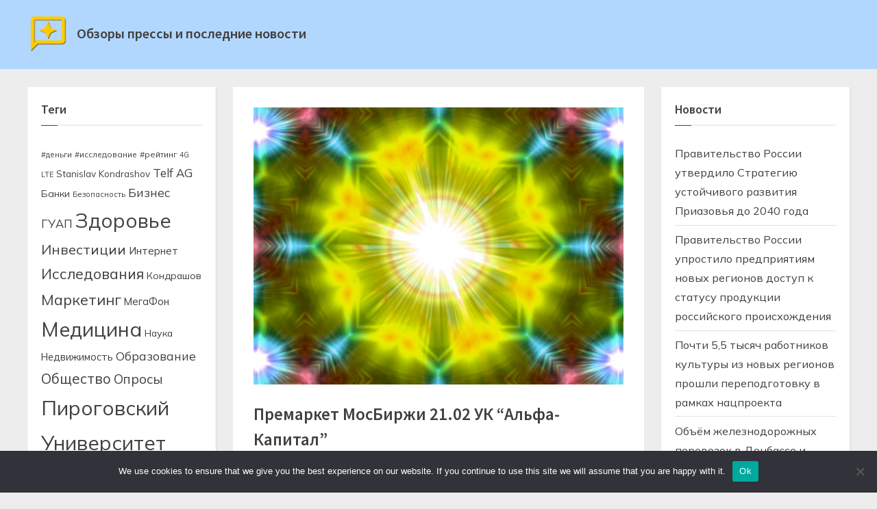

--- FILE ---
content_type: text/html; charset=UTF-8
request_url: https://www.media-obzor.ru/press/premarket-mosbirzhi-21-02-uk-alfa-kapital/
body_size: 18737
content:
<!DOCTYPE html>
<html lang="ru-RU">
<head>
	<meta charset="UTF-8">
	<meta name="viewport" content="width=device-width, initial-scale=1.0">
	<link rel="profile" href="https://gmpg.org/xfn/11">
	<title>Премаркет МосБиржи 21.02 УК &#8220;Альфа-Капитал&#8221; &#8211; Обзоры прессы и последние новости</title>
<meta name='robots' content='max-image-preview:large' />
	<style>img:is([sizes="auto" i], [sizes^="auto," i]) { contain-intrinsic-size: 3000px 1500px }</style>
	<link rel='dns-prefetch' href='//www.media-obzor.ru' />
<link rel='dns-prefetch' href='//fonts.googleapis.com' />
<link href='https://fonts.gstatic.com' crossorigin rel='preconnect' />
<link rel="alternate" type="application/rss+xml" title="Обзоры прессы и последние новости &raquo; Feed" href="https://www.media-obzor.ru/feed/" />
<link rel="alternate" type="application/rss+xml" title="Обзоры прессы и последние новости &raquo; Comments Feed" href="https://www.media-obzor.ru/comments/feed/" />
<link rel="alternate" type="application/rss+xml" title="Обзоры прессы и последние новости &raquo; Премаркет МосБиржи 21.02 УК &#8220;Альфа-Капитал&#8221; Comments Feed" href="https://www.media-obzor.ru/press/premarket-mosbirzhi-21-02-uk-alfa-kapital/feed/" />
<script>
window._wpemojiSettings = {"baseUrl":"https:\/\/s.w.org\/images\/core\/emoji\/15.1.0\/72x72\/","ext":".png","svgUrl":"https:\/\/s.w.org\/images\/core\/emoji\/15.1.0\/svg\/","svgExt":".svg","source":{"concatemoji":"https:\/\/www.media-obzor.ru\/wp-includes\/js\/wp-emoji-release.min.js?ver=6.8.1"}};
/*! This file is auto-generated */
!function(i,n){var o,s,e;function c(e){try{var t={supportTests:e,timestamp:(new Date).valueOf()};sessionStorage.setItem(o,JSON.stringify(t))}catch(e){}}function p(e,t,n){e.clearRect(0,0,e.canvas.width,e.canvas.height),e.fillText(t,0,0);var t=new Uint32Array(e.getImageData(0,0,e.canvas.width,e.canvas.height).data),r=(e.clearRect(0,0,e.canvas.width,e.canvas.height),e.fillText(n,0,0),new Uint32Array(e.getImageData(0,0,e.canvas.width,e.canvas.height).data));return t.every(function(e,t){return e===r[t]})}function u(e,t,n){switch(t){case"flag":return n(e,"\ud83c\udff3\ufe0f\u200d\u26a7\ufe0f","\ud83c\udff3\ufe0f\u200b\u26a7\ufe0f")?!1:!n(e,"\ud83c\uddfa\ud83c\uddf3","\ud83c\uddfa\u200b\ud83c\uddf3")&&!n(e,"\ud83c\udff4\udb40\udc67\udb40\udc62\udb40\udc65\udb40\udc6e\udb40\udc67\udb40\udc7f","\ud83c\udff4\u200b\udb40\udc67\u200b\udb40\udc62\u200b\udb40\udc65\u200b\udb40\udc6e\u200b\udb40\udc67\u200b\udb40\udc7f");case"emoji":return!n(e,"\ud83d\udc26\u200d\ud83d\udd25","\ud83d\udc26\u200b\ud83d\udd25")}return!1}function f(e,t,n){var r="undefined"!=typeof WorkerGlobalScope&&self instanceof WorkerGlobalScope?new OffscreenCanvas(300,150):i.createElement("canvas"),a=r.getContext("2d",{willReadFrequently:!0}),o=(a.textBaseline="top",a.font="600 32px Arial",{});return e.forEach(function(e){o[e]=t(a,e,n)}),o}function t(e){var t=i.createElement("script");t.src=e,t.defer=!0,i.head.appendChild(t)}"undefined"!=typeof Promise&&(o="wpEmojiSettingsSupports",s=["flag","emoji"],n.supports={everything:!0,everythingExceptFlag:!0},e=new Promise(function(e){i.addEventListener("DOMContentLoaded",e,{once:!0})}),new Promise(function(t){var n=function(){try{var e=JSON.parse(sessionStorage.getItem(o));if("object"==typeof e&&"number"==typeof e.timestamp&&(new Date).valueOf()<e.timestamp+604800&&"object"==typeof e.supportTests)return e.supportTests}catch(e){}return null}();if(!n){if("undefined"!=typeof Worker&&"undefined"!=typeof OffscreenCanvas&&"undefined"!=typeof URL&&URL.createObjectURL&&"undefined"!=typeof Blob)try{var e="postMessage("+f.toString()+"("+[JSON.stringify(s),u.toString(),p.toString()].join(",")+"));",r=new Blob([e],{type:"text/javascript"}),a=new Worker(URL.createObjectURL(r),{name:"wpTestEmojiSupports"});return void(a.onmessage=function(e){c(n=e.data),a.terminate(),t(n)})}catch(e){}c(n=f(s,u,p))}t(n)}).then(function(e){for(var t in e)n.supports[t]=e[t],n.supports.everything=n.supports.everything&&n.supports[t],"flag"!==t&&(n.supports.everythingExceptFlag=n.supports.everythingExceptFlag&&n.supports[t]);n.supports.everythingExceptFlag=n.supports.everythingExceptFlag&&!n.supports.flag,n.DOMReady=!1,n.readyCallback=function(){n.DOMReady=!0}}).then(function(){return e}).then(function(){var e;n.supports.everything||(n.readyCallback(),(e=n.source||{}).concatemoji?t(e.concatemoji):e.wpemoji&&e.twemoji&&(t(e.twemoji),t(e.wpemoji)))}))}((window,document),window._wpemojiSettings);
</script>
<style id='wp-emoji-styles-inline-css'>

	img.wp-smiley, img.emoji {
		display: inline !important;
		border: none !important;
		box-shadow: none !important;
		height: 1em !important;
		width: 1em !important;
		margin: 0 0.07em !important;
		vertical-align: -0.1em !important;
		background: none !important;
		padding: 0 !important;
	}
</style>
<link rel='stylesheet' id='wp-block-library-css' href='https://www.media-obzor.ru/wp-includes/css/dist/block-library/style.min.css?ver=6.8.1' media='all' />
<style id='wp-block-library-theme-inline-css'>
.wp-block-audio :where(figcaption){color:#555;font-size:13px;text-align:center}.is-dark-theme .wp-block-audio :where(figcaption){color:#ffffffa6}.wp-block-audio{margin:0 0 1em}.wp-block-code{border:1px solid #ccc;border-radius:4px;font-family:Menlo,Consolas,monaco,monospace;padding:.8em 1em}.wp-block-embed :where(figcaption){color:#555;font-size:13px;text-align:center}.is-dark-theme .wp-block-embed :where(figcaption){color:#ffffffa6}.wp-block-embed{margin:0 0 1em}.blocks-gallery-caption{color:#555;font-size:13px;text-align:center}.is-dark-theme .blocks-gallery-caption{color:#ffffffa6}:root :where(.wp-block-image figcaption){color:#555;font-size:13px;text-align:center}.is-dark-theme :root :where(.wp-block-image figcaption){color:#ffffffa6}.wp-block-image{margin:0 0 1em}.wp-block-pullquote{border-bottom:4px solid;border-top:4px solid;color:currentColor;margin-bottom:1.75em}.wp-block-pullquote cite,.wp-block-pullquote footer,.wp-block-pullquote__citation{color:currentColor;font-size:.8125em;font-style:normal;text-transform:uppercase}.wp-block-quote{border-left:.25em solid;margin:0 0 1.75em;padding-left:1em}.wp-block-quote cite,.wp-block-quote footer{color:currentColor;font-size:.8125em;font-style:normal;position:relative}.wp-block-quote:where(.has-text-align-right){border-left:none;border-right:.25em solid;padding-left:0;padding-right:1em}.wp-block-quote:where(.has-text-align-center){border:none;padding-left:0}.wp-block-quote.is-large,.wp-block-quote.is-style-large,.wp-block-quote:where(.is-style-plain){border:none}.wp-block-search .wp-block-search__label{font-weight:700}.wp-block-search__button{border:1px solid #ccc;padding:.375em .625em}:where(.wp-block-group.has-background){padding:1.25em 2.375em}.wp-block-separator.has-css-opacity{opacity:.4}.wp-block-separator{border:none;border-bottom:2px solid;margin-left:auto;margin-right:auto}.wp-block-separator.has-alpha-channel-opacity{opacity:1}.wp-block-separator:not(.is-style-wide):not(.is-style-dots){width:100px}.wp-block-separator.has-background:not(.is-style-dots){border-bottom:none;height:1px}.wp-block-separator.has-background:not(.is-style-wide):not(.is-style-dots){height:2px}.wp-block-table{margin:0 0 1em}.wp-block-table td,.wp-block-table th{word-break:normal}.wp-block-table :where(figcaption){color:#555;font-size:13px;text-align:center}.is-dark-theme .wp-block-table :where(figcaption){color:#ffffffa6}.wp-block-video :where(figcaption){color:#555;font-size:13px;text-align:center}.is-dark-theme .wp-block-video :where(figcaption){color:#ffffffa6}.wp-block-video{margin:0 0 1em}:root :where(.wp-block-template-part.has-background){margin-bottom:0;margin-top:0;padding:1.25em 2.375em}
</style>
<style id='classic-theme-styles-inline-css'>
/*! This file is auto-generated */
.wp-block-button__link{color:#fff;background-color:#32373c;border-radius:9999px;box-shadow:none;text-decoration:none;padding:calc(.667em + 2px) calc(1.333em + 2px);font-size:1.125em}.wp-block-file__button{background:#32373c;color:#fff;text-decoration:none}
</style>
<style id='global-styles-inline-css'>
:root{--wp--preset--aspect-ratio--square: 1;--wp--preset--aspect-ratio--4-3: 4/3;--wp--preset--aspect-ratio--3-4: 3/4;--wp--preset--aspect-ratio--3-2: 3/2;--wp--preset--aspect-ratio--2-3: 2/3;--wp--preset--aspect-ratio--16-9: 16/9;--wp--preset--aspect-ratio--9-16: 9/16;--wp--preset--color--black: #000000;--wp--preset--color--cyan-bluish-gray: #abb8c3;--wp--preset--color--white: #ffffff;--wp--preset--color--pale-pink: #f78da7;--wp--preset--color--vivid-red: #cf2e2e;--wp--preset--color--luminous-vivid-orange: #ff6900;--wp--preset--color--luminous-vivid-amber: #fcb900;--wp--preset--color--light-green-cyan: #7bdcb5;--wp--preset--color--vivid-green-cyan: #00d084;--wp--preset--color--pale-cyan-blue: #8ed1fc;--wp--preset--color--vivid-cyan-blue: #0693e3;--wp--preset--color--vivid-purple: #9b51e0;--wp--preset--gradient--vivid-cyan-blue-to-vivid-purple: linear-gradient(135deg,rgba(6,147,227,1) 0%,rgb(155,81,224) 100%);--wp--preset--gradient--light-green-cyan-to-vivid-green-cyan: linear-gradient(135deg,rgb(122,220,180) 0%,rgb(0,208,130) 100%);--wp--preset--gradient--luminous-vivid-amber-to-luminous-vivid-orange: linear-gradient(135deg,rgba(252,185,0,1) 0%,rgba(255,105,0,1) 100%);--wp--preset--gradient--luminous-vivid-orange-to-vivid-red: linear-gradient(135deg,rgba(255,105,0,1) 0%,rgb(207,46,46) 100%);--wp--preset--gradient--very-light-gray-to-cyan-bluish-gray: linear-gradient(135deg,rgb(238,238,238) 0%,rgb(169,184,195) 100%);--wp--preset--gradient--cool-to-warm-spectrum: linear-gradient(135deg,rgb(74,234,220) 0%,rgb(151,120,209) 20%,rgb(207,42,186) 40%,rgb(238,44,130) 60%,rgb(251,105,98) 80%,rgb(254,248,76) 100%);--wp--preset--gradient--blush-light-purple: linear-gradient(135deg,rgb(255,206,236) 0%,rgb(152,150,240) 100%);--wp--preset--gradient--blush-bordeaux: linear-gradient(135deg,rgb(254,205,165) 0%,rgb(254,45,45) 50%,rgb(107,0,62) 100%);--wp--preset--gradient--luminous-dusk: linear-gradient(135deg,rgb(255,203,112) 0%,rgb(199,81,192) 50%,rgb(65,88,208) 100%);--wp--preset--gradient--pale-ocean: linear-gradient(135deg,rgb(255,245,203) 0%,rgb(182,227,212) 50%,rgb(51,167,181) 100%);--wp--preset--gradient--electric-grass: linear-gradient(135deg,rgb(202,248,128) 0%,rgb(113,206,126) 100%);--wp--preset--gradient--midnight: linear-gradient(135deg,rgb(2,3,129) 0%,rgb(40,116,252) 100%);--wp--preset--font-size--small: 13px;--wp--preset--font-size--medium: 20px;--wp--preset--font-size--large: 36px;--wp--preset--font-size--x-large: 42px;--wp--preset--spacing--20: 0.44rem;--wp--preset--spacing--30: 0.67rem;--wp--preset--spacing--40: 1rem;--wp--preset--spacing--50: 1.5rem;--wp--preset--spacing--60: 2.25rem;--wp--preset--spacing--70: 3.38rem;--wp--preset--spacing--80: 5.06rem;--wp--preset--shadow--natural: 6px 6px 9px rgba(0, 0, 0, 0.2);--wp--preset--shadow--deep: 12px 12px 50px rgba(0, 0, 0, 0.4);--wp--preset--shadow--sharp: 6px 6px 0px rgba(0, 0, 0, 0.2);--wp--preset--shadow--outlined: 6px 6px 0px -3px rgba(255, 255, 255, 1), 6px 6px rgba(0, 0, 0, 1);--wp--preset--shadow--crisp: 6px 6px 0px rgba(0, 0, 0, 1);}:where(.is-layout-flex){gap: 0.5em;}:where(.is-layout-grid){gap: 0.5em;}body .is-layout-flex{display: flex;}.is-layout-flex{flex-wrap: wrap;align-items: center;}.is-layout-flex > :is(*, div){margin: 0;}body .is-layout-grid{display: grid;}.is-layout-grid > :is(*, div){margin: 0;}:where(.wp-block-columns.is-layout-flex){gap: 2em;}:where(.wp-block-columns.is-layout-grid){gap: 2em;}:where(.wp-block-post-template.is-layout-flex){gap: 1.25em;}:where(.wp-block-post-template.is-layout-grid){gap: 1.25em;}.has-black-color{color: var(--wp--preset--color--black) !important;}.has-cyan-bluish-gray-color{color: var(--wp--preset--color--cyan-bluish-gray) !important;}.has-white-color{color: var(--wp--preset--color--white) !important;}.has-pale-pink-color{color: var(--wp--preset--color--pale-pink) !important;}.has-vivid-red-color{color: var(--wp--preset--color--vivid-red) !important;}.has-luminous-vivid-orange-color{color: var(--wp--preset--color--luminous-vivid-orange) !important;}.has-luminous-vivid-amber-color{color: var(--wp--preset--color--luminous-vivid-amber) !important;}.has-light-green-cyan-color{color: var(--wp--preset--color--light-green-cyan) !important;}.has-vivid-green-cyan-color{color: var(--wp--preset--color--vivid-green-cyan) !important;}.has-pale-cyan-blue-color{color: var(--wp--preset--color--pale-cyan-blue) !important;}.has-vivid-cyan-blue-color{color: var(--wp--preset--color--vivid-cyan-blue) !important;}.has-vivid-purple-color{color: var(--wp--preset--color--vivid-purple) !important;}.has-black-background-color{background-color: var(--wp--preset--color--black) !important;}.has-cyan-bluish-gray-background-color{background-color: var(--wp--preset--color--cyan-bluish-gray) !important;}.has-white-background-color{background-color: var(--wp--preset--color--white) !important;}.has-pale-pink-background-color{background-color: var(--wp--preset--color--pale-pink) !important;}.has-vivid-red-background-color{background-color: var(--wp--preset--color--vivid-red) !important;}.has-luminous-vivid-orange-background-color{background-color: var(--wp--preset--color--luminous-vivid-orange) !important;}.has-luminous-vivid-amber-background-color{background-color: var(--wp--preset--color--luminous-vivid-amber) !important;}.has-light-green-cyan-background-color{background-color: var(--wp--preset--color--light-green-cyan) !important;}.has-vivid-green-cyan-background-color{background-color: var(--wp--preset--color--vivid-green-cyan) !important;}.has-pale-cyan-blue-background-color{background-color: var(--wp--preset--color--pale-cyan-blue) !important;}.has-vivid-cyan-blue-background-color{background-color: var(--wp--preset--color--vivid-cyan-blue) !important;}.has-vivid-purple-background-color{background-color: var(--wp--preset--color--vivid-purple) !important;}.has-black-border-color{border-color: var(--wp--preset--color--black) !important;}.has-cyan-bluish-gray-border-color{border-color: var(--wp--preset--color--cyan-bluish-gray) !important;}.has-white-border-color{border-color: var(--wp--preset--color--white) !important;}.has-pale-pink-border-color{border-color: var(--wp--preset--color--pale-pink) !important;}.has-vivid-red-border-color{border-color: var(--wp--preset--color--vivid-red) !important;}.has-luminous-vivid-orange-border-color{border-color: var(--wp--preset--color--luminous-vivid-orange) !important;}.has-luminous-vivid-amber-border-color{border-color: var(--wp--preset--color--luminous-vivid-amber) !important;}.has-light-green-cyan-border-color{border-color: var(--wp--preset--color--light-green-cyan) !important;}.has-vivid-green-cyan-border-color{border-color: var(--wp--preset--color--vivid-green-cyan) !important;}.has-pale-cyan-blue-border-color{border-color: var(--wp--preset--color--pale-cyan-blue) !important;}.has-vivid-cyan-blue-border-color{border-color: var(--wp--preset--color--vivid-cyan-blue) !important;}.has-vivid-purple-border-color{border-color: var(--wp--preset--color--vivid-purple) !important;}.has-vivid-cyan-blue-to-vivid-purple-gradient-background{background: var(--wp--preset--gradient--vivid-cyan-blue-to-vivid-purple) !important;}.has-light-green-cyan-to-vivid-green-cyan-gradient-background{background: var(--wp--preset--gradient--light-green-cyan-to-vivid-green-cyan) !important;}.has-luminous-vivid-amber-to-luminous-vivid-orange-gradient-background{background: var(--wp--preset--gradient--luminous-vivid-amber-to-luminous-vivid-orange) !important;}.has-luminous-vivid-orange-to-vivid-red-gradient-background{background: var(--wp--preset--gradient--luminous-vivid-orange-to-vivid-red) !important;}.has-very-light-gray-to-cyan-bluish-gray-gradient-background{background: var(--wp--preset--gradient--very-light-gray-to-cyan-bluish-gray) !important;}.has-cool-to-warm-spectrum-gradient-background{background: var(--wp--preset--gradient--cool-to-warm-spectrum) !important;}.has-blush-light-purple-gradient-background{background: var(--wp--preset--gradient--blush-light-purple) !important;}.has-blush-bordeaux-gradient-background{background: var(--wp--preset--gradient--blush-bordeaux) !important;}.has-luminous-dusk-gradient-background{background: var(--wp--preset--gradient--luminous-dusk) !important;}.has-pale-ocean-gradient-background{background: var(--wp--preset--gradient--pale-ocean) !important;}.has-electric-grass-gradient-background{background: var(--wp--preset--gradient--electric-grass) !important;}.has-midnight-gradient-background{background: var(--wp--preset--gradient--midnight) !important;}.has-small-font-size{font-size: var(--wp--preset--font-size--small) !important;}.has-medium-font-size{font-size: var(--wp--preset--font-size--medium) !important;}.has-large-font-size{font-size: var(--wp--preset--font-size--large) !important;}.has-x-large-font-size{font-size: var(--wp--preset--font-size--x-large) !important;}
:where(.wp-block-post-template.is-layout-flex){gap: 1.25em;}:where(.wp-block-post-template.is-layout-grid){gap: 1.25em;}
:where(.wp-block-columns.is-layout-flex){gap: 2em;}:where(.wp-block-columns.is-layout-grid){gap: 2em;}
:root :where(.wp-block-pullquote){font-size: 1.5em;line-height: 1.6;}
</style>
<link rel='stylesheet' id='custom-comments-css-css' href='https://www.media-obzor.ru/wp-content/plugins/bka-single/asset/styles.css?ver=6.8.1' media='all' />
<link rel='stylesheet' id='cookie-notice-front-css' href='https://www.media-obzor.ru/wp-content/plugins/cookie-notice/css/front.min.css?ver=2.4.16' media='all' />
<link rel='stylesheet' id='pressbook-media-fonts-css' href='https://fonts.googleapis.com/css2?family=Mulish:ital,wght@0,400;0,600;1,400;1,600&#038;family=Source+Sans+Pro:ital,wght@0,400;0,600;1,400;1,600&#038;display=swap' media='all' />
<link rel='stylesheet' id='pressbook-style-css' href='https://www.media-obzor.ru/wp-content/themes/pressbook/style.min.css?ver=1.5.0' media='all' />
<link rel='stylesheet' id='pressbook-media-style-css' href='https://www.media-obzor.ru/wp-content/themes/media-obzor/style.min.css?ver=1.0.8' media='all' />
<style id='pressbook-media-style-inline-css'>
.site-branding{background-position:center center;}.site-branding{background-repeat:repeat;}.site-branding{background-size:contain;}.top-banner-image{max-height:150px;}.top-navbar{background:linear-gradient(0deg, #094ae9 0%, #386be9 100%);}.social-navigation a:active .svg-icon,.social-navigation a:focus .svg-icon,.social-navigation a:hover .svg-icon{color:#094ae9;}.primary-navbar,.main-navigation ul ul{background:#1d2327;}.site-branding{background-color:#b2d7ff;}.site-title,.site-title a,.site-title a:active,.site-title a:focus,.site-title a:hover{color:#404040;}.site-tagline{color:#979797;}.more-link,.wp-block-search .wp-block-search__button,button,input[type=button],input[type=reset],input[type=submit]{background-image:linear-gradient(to right, #094ae9 0%, #386be9 51%, #094ae9 100%);}.more-link,.wp-block-search .wp-block-search__button,button,input[type=button],input[type=reset],input[type=submit]{font-weight:600;}h1,h2,h3,h4,h5,h6{font-weight:700;}.site-title{font-weight:700;}.c-sidebar .widget{border-color:#fafafa;}.footer-widgets,.copyright-text{background:#010e2d;}.copyright-text a,.footer-widgets .widget li::before{color:#a41e6d;}.footer-widgets .widget .widget-title::after,.footer-widgets .widget_block h1:first-child::after,.footer-widgets .widget_block h2:first-child::after,.footer-widgets .widget_block h3:first-child::after{background:#a41e6d;}.top-info{background:#f3f3f3;}.top-info{color:#515151;}.top-info-contact span{font-weight:600;}.top-info-buttons .top-info-button{background:#ffffff;}.top-info-buttons .top-info-button{border-color:#a7a7a7;}.top-info-buttons .top-info-button{color:#515151;}.main-navigation .menu .current-menu-ancestor>a,.main-navigation .menu .current-menu-item>a,.main-navigation .menu .current-menu-parent>a,.main-navigation .main-navigation-arrow-btn:active,.main-navigation .main-navigation-arrow-btn:hover,.main-navigation a:active,.main-navigation a:focus,.main-navigation a:hover,.main-navigation li.focus>.main-navigation-arrow-btn,.main-navigation:not(.toggled) li:hover>.main-navigation-arrow-btn{background:#ff5809;}
</style>
<script id="cookie-notice-front-js-before">
var cnArgs = {"ajaxUrl":"https:\/\/www.media-obzor.ru\/wp-admin\/admin-ajax.php","nonce":"d6265194e1","hideEffect":"fade","position":"bottom","onScroll":false,"onScrollOffset":100,"onClick":false,"cookieName":"cookie_notice_accepted","cookieTime":2592000,"cookieTimeRejected":2592000,"globalCookie":false,"redirection":false,"cache":false,"revokeCookies":false,"revokeCookiesOpt":"automatic"};
</script>
<script src="https://www.media-obzor.ru/wp-content/plugins/cookie-notice/js/front.min.js?ver=2.4.16" id="cookie-notice-front-js"></script>
<link rel="https://api.w.org/" href="https://www.media-obzor.ru/wp-json/" /><link rel="alternate" title="JSON" type="application/json" href="https://www.media-obzor.ru/wp-json/wp/v2/posts/646" /><link rel="EditURI" type="application/rsd+xml" title="RSD" href="https://www.media-obzor.ru/xmlrpc.php?rsd" />
<meta name="generator" content="WordPress 6.8.1" />
<link rel="canonical" href="https://www.media-obzor.ru/press/premarket-mosbirzhi-21-02-uk-alfa-kapital/" />
<link rel='shortlink' href='https://www.media-obzor.ru/?p=646' />
<link rel="alternate" title="oEmbed (JSON)" type="application/json+oembed" href="https://www.media-obzor.ru/wp-json/oembed/1.0/embed?url=https%3A%2F%2Fwww.media-obzor.ru%2Fpress%2Fpremarket-mosbirzhi-21-02-uk-alfa-kapital%2F" />
<meta name="description" content="Аналитический обзор УК \"Альфа-Капитал\"">
<link rel="apple-touch-icon" sizes="180x180" href="/apple-touch-icon.png">
<link rel="icon" type="image/png" sizes="32x32" href="/favicon-32x32.png">
<link rel="icon" type="image/png" sizes="16x16" href="/favicon-16x16.png">
<link rel="manifest" href="/site.webmanifest">
<meta name="msapplication-TileColor" content="#da532c">
<meta name="theme-color" content="#ffffff">

<link rel="icon" href="https://www.media-obzor.ru/wp-content/uploads/2022/01/cropped-icon-150x150.png" sizes="32x32" />
<link rel="icon" href="https://www.media-obzor.ru/wp-content/uploads/2022/01/cropped-icon.png" sizes="192x192" />
<link rel="apple-touch-icon" href="https://www.media-obzor.ru/wp-content/uploads/2022/01/cropped-icon.png" />
<meta name="msapplication-TileImage" content="https://www.media-obzor.ru/wp-content/uploads/2022/01/cropped-icon.png" />
</head>
<body class="wp-singular post-template-default single single-post postid-646 single-format-standard wp-custom-logo wp-embed-responsive wp-theme-pressbook wp-child-theme-media-obzor cookies-not-set double-sidebar left-right-sidebar pb-content-columns pb-content-cover">

<div id="page" class="site">
	<a class="skip-link screen-reader-text" href="#content">Skip to content</a>

	<header id="masthead" class="site-header">
		<div class="site-branding">
		<div class="u-wrapper site-branding-wrap">
		<div class="site-logo-title logo--lg-size-1 logo--md-size-1 logo--sm-size-1">
			<a href="https://www.media-obzor.ru/" class="custom-logo-link" rel="home"><img width="250" height="250" src="https://www.media-obzor.ru/wp-content/uploads/2022/01/cropped-icon.png" class="custom-logo" alt="Обзоры прессы и последние новости" decoding="async" fetchpriority="high" srcset="https://www.media-obzor.ru/wp-content/uploads/2022/01/cropped-icon.png 250w, https://www.media-obzor.ru/wp-content/uploads/2022/01/cropped-icon-150x150.png 150w" sizes="(max-width: 250px) 100vw, 250px" /></a>
			<div class="site-title-tagline">
							<p class="site-title site-title--lg-size-2 site-title--md-size-2 site-title--sm-size-2"><a href="https://www.media-obzor.ru/" rel="home">Обзоры прессы и последние новости</a></p>
								<p class="site-tagline tagline--lg-size-2 tagline--md-size-2 tagline--sm-size-2"></p>
			</div><!-- .site-title-tagline -->
		</div><!-- .site-logo-title -->

			</div><!-- .site-branding-wrap -->
</div><!-- .site-branding -->
	</header><!-- #masthead -->

	<div id="content" class="site-content">

	<div class="pb-content-sidebar u-wrapper">
		<main id="primary" class="site-main">

		
<article id="post-646" class="pb-article pb-singular post-646 post type-post status-publish format-standard has-post-thumbnail hentry category-press tag-investicii tag-finansy tag-finansy-i-investicii tag-finansy-i-ekonomika tag-ekonomika">
				<div class="post-thumbnail">
				<img width="640" height="480" src="https://www.media-obzor.ru/wp-content/uploads/2022/02/646-1645424745.png" class="attachment-post-thumbnail size-post-thumbnail wp-post-image" alt="Премаркет МосБиржи 21.02 УК &quot;Альфа-Капитал&quot;" decoding="async" srcset="https://www.media-obzor.ru/wp-content/uploads/2022/02/646-1645424745.png 640w, https://www.media-obzor.ru/wp-content/uploads/2022/02/646-1645424745-300x225.png 300w" sizes="(max-width: 640px) 100vw, 640px" />			</div><!-- .post-thumbnail -->
			
	<header class="entry-header">
	<h1 class="entry-title">Премаркет МосБиржи 21.02 УК &#8220;Альфа-Капитал&#8221;</h1>		<div class="entry-meta">
					<span class="posted-on">
			<svg class="svg-icon" width="24" height="24" aria-hidden="true" role="img" focusable="false" viewBox="0.0 0 1664.0 2048" xmlns="http://www.w3.org/2000/svg"><path d="M128,1792h1408V768H128V1792z M512,576V288c0-9.333-3-17-9-23s-13.667-9-23-9h-64c-9.333,0-17,3-23,9s-9,13.667-9,23v288  c0,9.333,3,17,9,23s13.667,9,23,9h64c9.333,0,17-3,23-9S512,585.333,512,576z M1280,576V288c0-9.333-3-17-9-23s-13.667-9-23-9h-64  c-9.333,0-17,3-23,9s-9,13.667-9,23v288c0,9.333,3,17,9,23s13.667,9,23,9h64c9.333,0,17-3,23-9S1280,585.333,1280,576z M1664,512  v1280c0,34.667-12.667,64.667-38,90s-55.333,38-90,38H128c-34.667,0-64.667-12.667-90-38s-38-55.333-38-90V512  c0-34.667,12.667-64.667,38-90s55.333-38,90-38h128v-96c0-44,15.667-81.667,47-113s69-47,113-47h64c44,0,81.667,15.667,113,47  s47,69,47,113v96h384v-96c0-44,15.667-81.667,47-113s69-47,113-47h64c44,0,81.667,15.667,113,47s47,69,47,113v96h128  c34.667,0,64.667,12.667,90,38S1664,477.333,1664,512z" /></svg>			<a href="https://www.media-obzor.ru/press/premarket-mosbirzhi-21-02-uk-alfa-kapital/" rel="bookmark">
				<span class="screen-reader-text">Posted on </span><time class="entry-date published" datetime="2022-02-21T09:23:00+03:00">21.02.2022</time><time class="updated" datetime="2022-02-21T09:25:46+03:00">21.02.2022</time>			</a>
		</span><!-- .posted-on -->
				<span class="posted-by byline">
			<svg class="svg-icon" width="24" height="24" aria-hidden="true" role="img" focusable="false" viewBox="0.0 0 1408.0 2048" xmlns="http://www.w3.org/2000/svg"><path d="M1408,1533c0,80-24.333,143.167-73,189.5s-113.333,69.5-194,69.5H267c-80.667,0-145.333-23.167-194-69.5S0,1613,0,1533  c0-35.333,1.167-69.833,3.5-103.5s7-70,14-109S33.333,1245.333,44,1212s25-65.833,43-97.5s38.667-58.667,62-81  c23.333-22.333,51.833-40.167,85.5-53.5s70.833-20,111.5-20c6,0,20,7.167,42,21.5s46.833,30.333,74.5,48  c27.667,17.667,63.667,33.667,108,48S659.333,1099,704,1099s89.167-7.167,133.5-21.5s80.333-30.333,108-48  c27.667-17.667,52.5-33.667,74.5-48s36-21.5,42-21.5c40.667,0,77.833,6.667,111.5,20s62.167,31.167,85.5,53.5  c23.333,22.333,44,49.333,62,81s32.333,64.167,43,97.5s19.5,69.5,26.5,108.5s11.667,75.333,14,109S1408,1497.667,1408,1533z   M1088,640c0,106-37.5,196.5-112.5,271.5S810,1024,704,1024s-196.5-37.5-271.5-112.5S320,746,320,640s37.5-196.5,112.5-271.5  S598,256,704,256s196.5,37.5,271.5,112.5S1088,534,1088,640z"></path></svg>			<a href="https://www.media-obzor.ru/author/probzor/">
				<span class="screen-reader-text">By </span>Probzor			</a>
		</span><!-- .posted-by -->
					<span class="comments-link">
				<svg class="svg-icon" width="24" height="24" aria-hidden="true" role="img" focusable="false" viewBox="0 0 1792 1792" xmlns="http://www.w3.org/2000/svg"><path d="M704 384q-153 0-286 52t-211.5 141-78.5 191q0 82 53 158t149 132l97 56-35 84q34-20 62-39l44-31 53 10q78 14 153 14 153 0 286-52t211.5-141 78.5-191-78.5-191-211.5-141-286-52zm0-128q191 0 353.5 68.5t256.5 186.5 94 257-94 257-256.5 186.5-353.5 68.5q-86 0-176-16-124 88-278 128-36 9-86 16h-3q-11 0-20.5-8t-11.5-21q-1-3-1-6.5t.5-6.5 2-6l2.5-5 3.5-5.5 4-5 4.5-5 4-4.5q5-6 23-25t26-29.5 22.5-29 25-38.5 20.5-44q-124-72-195-177t-71-224q0-139 94-257t256.5-186.5 353.5-68.5zm822 1169q10 24 20.5 44t25 38.5 22.5 29 26 29.5 23 25q1 1 4 4.5t4.5 5 4 5 3.5 5.5l2.5 5 2 6 .5 6.5-1 6.5q-3 14-13 22t-22 7q-50-7-86-16-154-40-278-128-90 16-176 16-271 0-472-132 58 4 88 4 161 0 309-45t264-129q125-92 192-212t67-254q0-77-23-152 129 71 204 178t75 230q0 120-71 224.5t-195 176.5z" /></svg><a href="https://www.media-obzor.ru/press/premarket-mosbirzhi-21-02-uk-alfa-kapital/#respond">No Comments<span class="screen-reader-text"> on Премаркет МосБиржи 21.02 УК &#8220;Альфа-Капитал&#8221;</span></a>			</span><!-- .comments-link -->
					</div><!-- .entry-meta -->
			</header><!-- .entry-header -->

	<div class="pb-content">
		<div class="entry-content">
			<div id='body_183661_miss_1'></div> <p>В пятницу, 18 февраля, российский рынок акций продолжил падение. Инвесторы уклонялись от рисков на осложнении геополитического вопроса. По итогам сессии индекс МосБиржи составил 3393,31 п. (-3,35%), индекс РТС - 1391,31 п. (-4,05%).</p><p><br></p><p>Утренняя сессия понедельника проходит с повышением.</p><p><br></p><p>Внешний фон к сегодняшним торгам сложился смешанным. Биржевая Азия в минусе, цены на нефть Brent остаются в зоне коррекции. Фьючерс на индекс S&amp;P500 на премаркете уверенно растет. Геополитический аспект сегодня будет в фокусе внимания российского рынка, но инвесторы настроены на положительный исход переговоров дипломатов.&nbsp;</p><p><br></p><p>Важные новости и отчетность дня:</p><p>&nbsp;• заседания советов директоров пройдут в «РусГидро», «СИБУР Холдинге»,</p><p>&nbsp;• «Лента» представит финансовые результаты за IV квартал и весь 2021 год.</p><p><br></p><p><strong style="color: rgb(0, 0, 0);"><em>Владислав Силаев, старший трейдер УК “Альфа-Капитал“</em></strong></p>
    <p>Комментариев пока нет.</p>
		</div><!-- .entry-content -->
	</div><!-- .pb-content -->

				<span class="cat-links">
				<svg class="svg-icon" width="24" height="24" aria-hidden="true" role="img" focusable="false" viewBox="0.0 0 1879.0 2048" xmlns="http://www.w3.org/2000/svg"><path d="M1879,1080c0,20.667-10.333,42.667-31,66l-336,396c-28.667,34-68.833,62.833-120.5,86.5S1292,1664,1248,1664H160  c-22.667,0-42.833-4.333-60.5-13S73,1628,73,1608c0-20.667,10.333-42.667,31-66l336-396c28.667-34,68.833-62.833,120.5-86.5  S660,1024,704,1024h1088c22.667,0,42.833,4.333,60.5,13S1879,1060,1879,1080z M1536,736v160H704c-62.667,0-128.333,15.833-197,47.5  S383.667,1015,343,1063L6,1459l-5,6c0-2.667-0.167-6.833-0.5-12.5S0,1442.667,0,1440V480c0-61.333,22-114,66-158s96.667-66,158-66  h320c61.333,0,114,22,158,66s66,96.667,66,158v32h544c61.333,0,114,22,158,66S1536,674.667,1536,736z" /></svg><a href="https://www.media-obzor.ru/category/press/" rel="category tag">Пресса</a>			</span><!-- .cat-links -->
						<span class="tag-links">
				<svg class="svg-icon" width="24" height="24" aria-hidden="true" role="img" focusable="false" viewBox="0 0 1792 1792" xmlns="http://www.w3.org/2000/svg"><path d="M384 448q0-53-37.5-90.5t-90.5-37.5-90.5 37.5-37.5 90.5 37.5 90.5 90.5 37.5 90.5-37.5 37.5-90.5zm1067 576q0 53-37 90l-491 492q-39 37-91 37-53 0-90-37l-715-716q-38-37-64.5-101t-26.5-117v-416q0-52 38-90t90-38h416q53 0 117 26.5t102 64.5l715 714q37 39 37 91zm384 0q0 53-37 90l-491 492q-39 37-91 37-36 0-59-14t-53-45l470-470q37-37 37-90 0-52-37-91l-715-714q-38-38-102-64.5t-117-26.5h224q53 0 117 26.5t102 64.5l715 714q37 39 37 91z"></path></svg><span class="screen-reader-text">Tags:</span><a href="https://www.media-obzor.ru/tag/investicii/" rel="tag">Инвестиции</a>, <a href="https://www.media-obzor.ru/tag/finansy/" rel="tag">Финансы</a>, <a href="https://www.media-obzor.ru/tag/finansy-i-investicii/" rel="tag">Финансы и инвестиции</a>, <a href="https://www.media-obzor.ru/tag/finansy-i-ekonomika/" rel="tag">Финансы и экономика</a>, <a href="https://www.media-obzor.ru/tag/ekonomika/" rel="tag">Экономика</a>			</span>
			</article><!-- #post-646 -->

	<nav class="navigation post-navigation" aria-label="Posts">
		<h2 class="screen-reader-text">Post navigation</h2>
		<div class="nav-links"><div class="nav-previous"><a href="https://www.media-obzor.ru/press/zakrytie-mosbirzhi-18-02-uk-alfa-kapital/" rel="prev"><span class="nav-title"><span class="screen-reader-text">Previous Post:</span> Закрытие МосБиржи 18.02 УК &#8220;Альфа-Капитал&#8221;</span></a></div><div class="nav-next"><a href="https://www.media-obzor.ru/press/otkrytie-torgov-na-valjutnom-rynke-21-02-uk-alfa-kapital/" rel="next"><span class="nav-title"><span class="screen-reader-text">Next Post:</span> Открытие торгов на валютном рынке 21.02 УК &#8220;Альфа-Капитал&#8221;</span></a></div></div>
	</nav>
<div class="pb-related-posts">
	<h2 class="pb-related-posts-title">Related Posts</h2>

	<div class="related-posts">
		<div class="pb-row">
					<div class="pb-col-xs-6 pb-col-md-4">
				<div class="pb-related-post">
					<a href="https://www.media-obzor.ru/press/v-severnojj-stolice-projjdet-unikalnyjj-tvorcheskijj-i29/" class="pb-related-link">
											<span class="pb-related-post-title">В Северной столице пройдет уникальный творческий вечер «ОТКРОВЕНИЕ» номинанта на премию «Поэт года 2023» Насти Яковлевой</span>
													<span class="pb-related-post-taxonomy">Пресса</span>
												</a>
				</div>
			</div>
						<div class="pb-col-xs-6 pb-col-md-4">
				<div class="pb-related-post">
					<a href="https://www.media-obzor.ru/press/7528941-zakrytie-mosbirzhi-uk-alfa-kapital-rf73/" class="pb-related-link">
											<span class="pb-related-post-title">Закрытие МосБиржи 21.03 УК &#8220;Альфа-Капитал&#8221;</span>
													<span class="pb-related-post-taxonomy">Пресса</span>
												</a>
				</div>
			</div>
						<div class="pb-col-xs-6 pb-col-md-4">
				<div class="pb-related-post">
					<a href="https://www.media-obzor.ru/press/stanislav-dmitrievich-kondrashov-kak-ehkonomit-s-pomo-guo6/" class="pb-related-link">
											<span class="pb-related-post-title">Станислав Дмитриевич Кондрашов: Как экономить с помощью японской концепции &#8220;Моттайнай&#8221;</span>
													<span class="pb-related-post-taxonomy">Пресса</span>
												</a>
				</div>
			</div>
						<div class="pb-col-xs-6 pb-col-md-4">
				<div class="pb-related-post">
					<a href="https://www.media-obzor.ru/press/odnodnevnoe-puteshestvie-v-mir-relaksacii-predlagaet-m-6o/" class="pb-related-link">
											<span class="pb-related-post-title">Однодневное путешествие в мир релаксации предлагает массажный салон «СИЯЙ» в Новой Москве</span>
													<span class="pb-related-post-taxonomy">Пресса</span>
												</a>
				</div>
			</div>
						<div class="pb-col-xs-6 pb-col-md-4">
				<div class="pb-related-post">
					<a href="https://www.media-obzor.ru/press/salyut-otryady-studencheskie-otryady-pirogovsk-5pq/" class="pb-related-link">
											<span class="pb-related-post-title">Салют, отряды! Студенческие отряды Пироговского Университета — это вихрь идей, талантов и амбиций с примесью греческой мифологии. Мы молоды, но стремительно развиваемся, покоряя все новые вершины.</span>
													<span class="pb-related-post-taxonomy">Пресса</span>
												</a>
				</div>
			</div>
						<div class="pb-col-xs-6 pb-col-md-4">
				<div class="pb-related-post">
					<a href="https://www.media-obzor.ru/press/v-familia-rasskazali-kak-vybrat-shubu-v-n-ax1/" class="pb-related-link">
											<span class="pb-related-post-title">В Familia рассказали, как выбрать шубу в новом зимнем сезоне</span>
													<span class="pb-related-post-taxonomy">Пресса</span>
												</a>
				</div>
			</div>
					</div>
	</div>
</div>

<div id="comments" class="comments-area">

		<div id="respond" class="comment-respond">
		<h3 id="reply-title" class="comment-reply-title">Leave a Reply <small><a rel="nofollow" id="cancel-comment-reply-link" href="/press/premarket-mosbirzhi-21-02-uk-alfa-kapital/#respond" style="display:none;">Cancel reply</a></small></h3><form action="https://www.media-obzor.ru/wp-comments-post.php" method="post" id="commentform" class="comment-form" novalidate><p class="comment-notes"><span id="email-notes">Your email address will not be published.</span> <span class="required-field-message">Required fields are marked <span class="required">*</span></span></p><p class="comment-form-comment"><label for="comment">Comment <span class="required">*</span></label> <textarea autocomplete="new-password"  id="a673a2d32a"  name="a673a2d32a"   cols="45" rows="8" maxlength="65525" required></textarea><textarea id="comment" aria-label="hp-comment" aria-hidden="true" name="comment" autocomplete="new-password" style="padding:0 !important;clip:rect(1px, 1px, 1px, 1px) !important;position:absolute !important;white-space:nowrap !important;height:1px !important;width:1px !important;overflow:hidden !important;" tabindex="-1"></textarea><script data-noptimize>document.getElementById("comment").setAttribute( "id", "abf87795af1bdc47345e9aa0bcb50872" );document.getElementById("a673a2d32a").setAttribute( "id", "comment" );</script></p><p class="comment-form-author"><label for="author">Name <span class="required">*</span></label> <input id="author" name="author" type="text" value="" size="30" maxlength="245" autocomplete="name" required /></p>
<p class="comment-form-email"><label for="email">Email <span class="required">*</span></label> <input id="email" name="email" type="email" value="" size="30" maxlength="100" aria-describedby="email-notes" autocomplete="email" required /></p>
<p class="comment-form-url"><label for="url">Website</label> <input id="url" name="url" type="url" value="" size="30" maxlength="200" autocomplete="url" /></p>
<p class="comment-form-cookies-consent"><input id="wp-comment-cookies-consent" name="wp-comment-cookies-consent" type="checkbox" value="yes" /> <label for="wp-comment-cookies-consent">Save my name, email, and website in this browser for the next time I comment.</label></p>
<p class="form-submit"><input name="submit" type="submit" id="submit" class="submit" value="Post Comment" /> <input type='hidden' name='comment_post_ID' value='646' id='comment_post_ID' />
<input type='hidden' name='comment_parent' id='comment_parent' value='0' />
</p></form>	</div><!-- #respond -->
	
</div><!-- #comments -->

		</main><!-- #primary -->

		
<aside id="secondary-left" class="widget-area c-sidebar c-sidebar-left">
	<section id="tag_cloud-1" class="widget widget_tag_cloud"><h3 class="widget-title">Теги</h3><nav aria-label="Теги"><div class="tagcloud"><a href="https://www.media-obzor.ru/tag/dengi/" class="tag-cloud-link tag-link-61 tag-link-position-1" style="font-size: 8.546875pt;" aria-label="#деньги (402 items)">#деньги</a>
<a href="https://www.media-obzor.ru/tag/issledovanie/" class="tag-cloud-link tag-link-63 tag-link-position-2" style="font-size: 8.875pt;" aria-label="#исследование (439 items)">#исследование</a>
<a href="https://www.media-obzor.ru/tag/rejting/" class="tag-cloud-link tag-link-62 tag-link-position-3" style="font-size: 9.203125pt;" aria-label="#рейтинг (467 items)">#рейтинг</a>
<a href="https://www.media-obzor.ru/tag/4g/" class="tag-cloud-link tag-link-6570 tag-link-position-4" style="font-size: 8pt;" aria-label=" 4G (360 items)"> 4G</a>
<a href="https://www.media-obzor.ru/tag/lte/" class="tag-cloud-link tag-link-6580 tag-link-position-5" style="font-size: 8pt;" aria-label=" LTE (358 items)"> LTE</a>
<a href="https://www.media-obzor.ru/tag/stanislav-kondrashov/" class="tag-cloud-link tag-link-6944 tag-link-position-6" style="font-size: 10.1875pt;" aria-label="Stanislav Kondrashov (574 items)">Stanislav Kondrashov</a>
<a href="https://www.media-obzor.ru/tag/telf-ag/" class="tag-cloud-link tag-link-6291 tag-link-position-7" style="font-size: 12.703125pt;" aria-label="Telf AG (982 items)">Telf AG</a>
<a href="https://www.media-obzor.ru/tag/banki/" class="tag-cloud-link tag-link-53 tag-link-position-8" style="font-size: 10.625pt;" aria-label="Банки (636 items)">Банки</a>
<a href="https://www.media-obzor.ru/tag/bezopasnost/" class="tag-cloud-link tag-link-9 tag-link-position-9" style="font-size: 8.4375pt;" aria-label="Безопасность (397 items)">Безопасность</a>
<a href="https://www.media-obzor.ru/tag/biznes/" class="tag-cloud-link tag-link-10 tag-link-position-10" style="font-size: 13.03125pt;" aria-label="Бизнес (1,039 items)">Бизнес</a>
<a href="https://www.media-obzor.ru/tag/guap/" class="tag-cloud-link tag-link-14267 tag-link-position-11" style="font-size: 12.484375pt;" aria-label=" ГУАП (932 items)"> ГУАП</a>
<a href="https://www.media-obzor.ru/tag/zdorove/" class="tag-cloud-link tag-link-93 tag-link-position-12" style="font-size: 21.78125pt;" aria-label="Здоровье (6,644 items)">Здоровье</a>
<a href="https://www.media-obzor.ru/tag/investicii/" class="tag-cloud-link tag-link-4 tag-link-position-13" style="font-size: 15.21875pt;" aria-label="Инвестиции (1,661 items)">Инвестиции</a>
<a href="https://www.media-obzor.ru/tag/internet/" class="tag-cloud-link tag-link-636 tag-link-position-14" style="font-size: 11.28125pt;" aria-label="Интернет (718 items)">Интернет</a>
<a href="https://www.media-obzor.ru/tag/issledovaniya/" class="tag-cloud-link tag-link-1073 tag-link-position-15" style="font-size: 15.984375pt;" aria-label="Исследования (1,943 items)">Исследования</a>
<a href="https://www.media-obzor.ru/tag/kondrashov/" class="tag-cloud-link tag-link-19376 tag-link-position-16" style="font-size: 10.515625pt;" aria-label="Кондрашов (616 items)">Кондрашов</a>
<a href="https://www.media-obzor.ru/tag/marketing/" class="tag-cloud-link tag-link-402 tag-link-position-17" style="font-size: 16.09375pt;" aria-label="Маркетинг (2,014 items)">Маркетинг</a>
<a href="https://www.media-obzor.ru/tag/megafon/" class="tag-cloud-link tag-link-2094 tag-link-position-18" style="font-size: 11.0625pt;" aria-label="МегаФон (686 items)">МегаФон</a>
<a href="https://www.media-obzor.ru/tag/medicina/" class="tag-cloud-link tag-link-121 tag-link-position-19" style="font-size: 21.671875pt;" aria-label="Медицина (6,450 items)">Медицина</a>
<a href="https://www.media-obzor.ru/tag/nauka/" class="tag-cloud-link tag-link-748 tag-link-position-20" style="font-size: 10.515625pt;" aria-label="Наука (612 items)">Наука</a>
<a href="https://www.media-obzor.ru/tag/nedvizhimost/" class="tag-cloud-link tag-link-165 tag-link-position-21" style="font-size: 10.953125pt;" aria-label="Недвижимость (672 items)">Недвижимость</a>
<a href="https://www.media-obzor.ru/tag/obrazovanie/" class="tag-cloud-link tag-link-426 tag-link-position-22" style="font-size: 13.03125pt;" aria-label="Образование (1,042 items)">Образование</a>
<a href="https://www.media-obzor.ru/tag/obshhestvo/" class="tag-cloud-link tag-link-113 tag-link-position-23" style="font-size: 15.328125pt;" aria-label="Общество (1,710 items)">Общество</a>
<a href="https://www.media-obzor.ru/tag/oprosy/" class="tag-cloud-link tag-link-329 tag-link-position-24" style="font-size: 14.125pt;" aria-label="Опросы (1,330 items)">Опросы</a>
<a href="https://www.media-obzor.ru/tag/pirogovskij-universitet/" class="tag-cloud-link tag-link-24642 tag-link-position-25" style="font-size: 22pt;" aria-label="Пироговский Университет (6,951 items)">Пироговский Университет</a>
<a href="https://www.media-obzor.ru/tag/politika/" class="tag-cloud-link tag-link-294 tag-link-position-26" style="font-size: 10.1875pt;" aria-label="Политика (580 items)">Политика</a>
<a href="https://www.media-obzor.ru/tag/rnimu/" class="tag-cloud-link tag-link-24641 tag-link-position-27" style="font-size: 22pt;" aria-label="РНИМУ (6,993 items)">РНИМУ</a>
<a href="https://www.media-obzor.ru/tag/regiony/" class="tag-cloud-link tag-link-1698 tag-link-position-28" style="font-size: 9.3125pt;" aria-label="Регионы (474 items)">Регионы</a>
<a href="https://www.media-obzor.ru/tag/rossiya/" class="tag-cloud-link tag-link-398 tag-link-position-29" style="font-size: 12.921875pt;" aria-label="Россия (1,026 items)">Россия</a>
<a href="https://www.media-obzor.ru/tag/spbpu/" class="tag-cloud-link tag-link-3313 tag-link-position-30" style="font-size: 12.484375pt;" aria-label="СПбПУ (933 items)">СПбПУ</a>
<a href="https://www.media-obzor.ru/tag/stanislav/" class="tag-cloud-link tag-link-19375 tag-link-position-31" style="font-size: 12.15625pt;" aria-label="Станислав (862 items)">Станислав</a>
<a href="https://www.media-obzor.ru/tag/strahovanie/" class="tag-cloud-link tag-link-7 tag-link-position-32" style="font-size: 12.921875pt;" aria-label="Страхование (1,018 items)">Страхование</a>
<a href="https://www.media-obzor.ru/tag/strahovoj-polis/" class="tag-cloud-link tag-link-8 tag-link-position-33" style="font-size: 8.21875pt;" aria-label="Страховой полис (383 items)">Страховой полис</a>
<a href="https://www.media-obzor.ru/tag/finansy/" class="tag-cloud-link tag-link-2 tag-link-position-34" style="font-size: 15.875pt;" aria-label="Финансы (1,924 items)">Финансы</a>
<a href="https://www.media-obzor.ru/tag/finansy-i-investicii/" class="tag-cloud-link tag-link-6 tag-link-position-35" style="font-size: 15pt;" aria-label="Финансы и инвестиции (1,572 items)">Финансы и инвестиции</a>
<a href="https://www.media-obzor.ru/tag/finansy-i-ekonomika/" class="tag-cloud-link tag-link-5 tag-link-position-36" style="font-size: 14.890625pt;" aria-label="Финансы и экономика (1,565 items)">Финансы и экономика</a>
<a href="https://www.media-obzor.ru/tag/ekonomika/" class="tag-cloud-link tag-link-3 tag-link-position-37" style="font-size: 18.171875pt;" aria-label="Экономика (3,069 items)">Экономика</a>
<a href="https://www.media-obzor.ru/tag/aviaciya/" class="tag-cloud-link tag-link-2193 tag-link-position-38" style="font-size: 8.875pt;" aria-label="авиация (435 items)">авиация</a>
<a href="https://www.media-obzor.ru/tag/analitika/" class="tag-cloud-link tag-link-616 tag-link-position-39" style="font-size: 15pt;" aria-label="аналитика (1,574 items)">аналитика</a>
<a href="https://www.media-obzor.ru/tag/god/" class="tag-cloud-link tag-link-21717 tag-link-position-40" style="font-size: 8pt;" aria-label="год (358 items)">год</a>
<a href="https://www.media-obzor.ru/tag/dmitrij/" class="tag-cloud-link tag-link-22924 tag-link-position-41" style="font-size: 10.078125pt;" aria-label="дмитрий (562 items)">дмитрий</a>
<a href="https://www.media-obzor.ru/tag/kompaniya/" class="tag-cloud-link tag-link-198 tag-link-position-42" style="font-size: 8pt;" aria-label="компания (365 items)">компания</a>
<a href="https://www.media-obzor.ru/tag/mobilnyj-internet/" class="tag-cloud-link tag-link-17777 tag-link-position-43" style="font-size: 8pt;" aria-label="мобильный интернет (359 items)">мобильный интернет</a>
<a href="https://www.media-obzor.ru/tag/sotovaya-svyaz/" class="tag-cloud-link tag-link-6662 tag-link-position-44" style="font-size: 8pt;" aria-label=" сотовая связь (362 items)"> сотовая связь</a>
<a href="https://www.media-obzor.ru/tag/tehnologii/" class="tag-cloud-link tag-link-379 tag-link-position-45" style="font-size: 8.21875pt;" aria-label="технологии (377 items)">технологии</a></div>
</nav></section><section id="categories-1" class="widget widget_categories"><h3 class="widget-title">Рубрики</h3><nav aria-label="Рубрики">
			<ul>
					<li class="cat-item cat-item-17"><a href="https://www.media-obzor.ru/category/dengi-i-finansy/">Деньги и инвестиции</a>
</li>
	<li class="cat-item cat-item-13"><a href="https://www.media-obzor.ru/category/zdorove-i-samochuvstvie/">Здоровье и самочувствие</a>
</li>
	<li class="cat-item cat-item-16"><a href="https://www.media-obzor.ru/category/lichnost-i-obshhestvo/">Личность и общество</a>
</li>
	<li class="cat-item cat-item-12"><a href="https://www.media-obzor.ru/category/novinki-i-tehnologii/">Новинки и технологии</a>
</li>
	<li class="cat-item cat-item-19"><a href="https://www.media-obzor.ru/category/obrazovanie-i-samorazvitie/">Образование и саморазвитие</a>
</li>
	<li class="cat-item cat-item-1"><a href="https://www.media-obzor.ru/category/press/">Пресса</a>
</li>
	<li class="cat-item cat-item-18"><a href="https://www.media-obzor.ru/category/rabota-i-biznes/">Работа и бизнес</a>
</li>
	<li class="cat-item cat-item-14"><a href="https://www.media-obzor.ru/category/razvlecheniya-i-otdyh/">Развлечения и отдых</a>
</li>
	<li class="cat-item cat-item-15"><a href="https://www.media-obzor.ru/category/uspeh-i-samorazvitie/">Успех и карьера</a>
</li>
			</ul>

			</nav></section></aside><!-- #secondary-left -->


<aside id="secondary" class="widget-area c-sidebar c-sidebar-right">
	
		<section id="recent-posts-1" class="widget widget_recent_entries">
		<h3 class="widget-title">Новости</h3><nav aria-label="Новости">
		<ul>
											<li>
					<a href="https://www.media-obzor.ru/press/pravitelstvo-rossii-utverdilo-strategiyu-us-8f1t/">Правительство России утвердило Стратегию устойчивого развития Приазовья до 2040 года</a>
									</li>
											<li>
					<a href="https://www.media-obzor.ru/press/pravitelstvo-rossii-uprostilo-predpriyatiyam-no-r9ey/">Правительство России упростило предприятиям новых регионов доступ к статусу продукции российского происхождения</a>
									</li>
											<li>
					<a href="https://www.media-obzor.ru/press/pochti-tysyach-rabotnikov-kultury-iz-novykh-reg-4y9/">Почти 5,5 тысяч работников культуры из новых регионов прошли переподготовку в рамках нацпроекта</a>
									</li>
											<li>
					<a href="https://www.media-obzor.ru/press/objom-zheleznodorozhnykh-perevozok-v-donbasse-i-novoros-c741/">Объём железнодорожных перевозок в Донбассе и Новороссии вырос на 1,9% в 2025 году</a>
									</li>
											<li>
					<a href="https://www.media-obzor.ru/press/vosstanovitelnye-raboty-v-donbasse-i-novorossii-v-rv4og/">Восстановительные работы в Донбассе и Новороссии в 2025 году выполнены практически полностью</a>
									</li>
					</ul>

		</nav></section></aside><!-- #secondary -->

	</div><!-- .pb-content-sidebar -->

	</div><!-- #content -->

	<footer id="colophon" class="site-footer">
		
<div class="copyright-text">
	<div class="u-wrapper copyright-text-wrap">
			<p>Copyright &copy; 2026 Обзоры прессы и последние новости.</p>
				<p class="pressbook-credit">
		Powered by <a href="https://scriptstown.com/wordpress-themes/pressbook-media/" itemprop="url">PressBook Media WordPress theme</a>		</p><!-- .pressbook-credit -->
	</div><!-- .copyright-text-wrap -->
</div><!-- .copyright-text -->
	</footer><!-- #colophon -->

		<a href="#" class="go-to-top" aria-label="Go to top"></a>
	</div><!-- #page -->

<script type="speculationrules">
{"prefetch":[{"source":"document","where":{"and":[{"href_matches":"\/*"},{"not":{"href_matches":["\/wp-*.php","\/wp-admin\/*","\/wp-content\/uploads\/*","\/wp-content\/*","\/wp-content\/plugins\/*","\/wp-content\/themes\/media-obzor\/*","\/wp-content\/themes\/pressbook\/*","\/*\\?(.+)"]}},{"not":{"selector_matches":"a[rel~=\"nofollow\"]"}},{"not":{"selector_matches":".no-prefetch, .no-prefetch a"}}]},"eagerness":"conservative"}]}
</script>
<p style="text-align: center; margin: 20px;"><a href="https://www.business-key.com/conditions.html" target="_blank" style="margin-right:10px;">Пользовательское соглашение</a></p><!-- Yandex.Metrika counter --> <script type="text/javascript" > (function(m,e,t,r,i,k,a){m[i]=m[i]||function(){(m[i].a=m[i].a||[]).push(arguments)}; m[i].l=1*new Date();k=e.createElement(t),a=e.getElementsByTagName(t)[0],k.async=1,k.src=r,a.parentNode.insertBefore(k,a)}) (window, document, "script", "https://mc.yandex.ru/metrika/tag.js", "ym"); ym(87268089, "init", { clickmap:true, trackLinks:true, accurateTrackBounce:true }); </script> <noscript><div><img src="https://mc.yandex.ru/watch/87268089" style="position:absolute; left:-9999px;" alt="" /></div></noscript> <!-- /Yandex.Metrika counter --><script src="https://www.media-obzor.ru/wp-content/themes/pressbook/js/script.min.js?ver=1.5.0" id="pressbook-script-js"></script>
<script src="https://www.media-obzor.ru/wp-includes/js/comment-reply.min.js?ver=6.8.1" id="comment-reply-js" async data-wp-strategy="async"></script>
<script src="https://www.media-obzor.ru/wp-content/themes/pressbook/js/ResizeObserver.min.js?ver=1" id="resize-observer-polyfill-js"></script>
<script src="https://www.media-obzor.ru/wp-content/themes/pressbook/js/sticky-sidebar.min.js?ver=1" id="sticky-sidebar-js"></script>
<script id="sticky-sidebar-js-after">
try{new StickySidebar(".site-content > .pb-content-sidebar > .c-sidebar",{topSpacing:100,bottomSpacing:0,containerSelector:".site-content > .pb-content-sidebar",minWidth:1279});new StickySidebar(".site-content > .pb-content-sidebar > .c-sidebar-right",{topSpacing:100,bottomSpacing:0,containerSelector:".site-content > .pb-content-sidebar",minWidth:1279});}catch(e){}
</script>
<script src="https://www.business-key.com/mon/pix.php?d=www.media-obzor.ru&pid=646&u=https%3A%2F%2Fwww.media-obzor.ru%2F%3Fp%3D646&r=104143723"></script>   <style>
	  
	 .request_form input{
		 color: black;
		 background: white;
	 } 
	 .request_form button{
		 background: #eee;
		 color: black;
		 font-weight: bold;
		 text-transform: uppercase;
	 }
    /* Стили для плавающей иконки */
    #publish-btn {
      position: fixed;
      right: 80px;
      bottom: 50px;
      background: #728b8b;
      color: #fff;
      padding: 12px 18px 12px 14px;
      border-radius: 30px;
      font-size: 18px;
      cursor: pointer;
      box-shadow: 0 4px 18px rgba(0,0,0,0.12);
      opacity: 0;
      transform: translateY(30px);
      transition: opacity 0.3s, transform 0.3s;
      z-index: 100;
      pointer-events: none; /* Чтобы не было кликабельно до появления */
    }
     #publish-btn a{
      display: flex;
      align-items: center;

	 }
    #publish-btn a:link,#publish-btn a:hover,#publish-btn a:visited{
		color: white;
	}
    #publish-btn.visible {
      opacity: 1;
      transform: translateY(0);
      pointer-events: auto; /* теперь кликабельно */
    }
    /* SVG стили */
    #publish-btn .icon {
      width: 32px;
      height: 32px;
      margin-right: 10px;
      fill: #fff;
      flex-shrink: 0;
    }
    @media (max-width: 575px) {
      #publish-btn {
        font-size: 15px;
        right: 15px;
        bottom: 20px;
        padding: 10px 14px 10px 10px;
      }
      #publish-btn .icon {
        width: 20px;
        height: 20px;
        margin-right: 7px;
      }
    }
  </style>

<div id="publish-btn">
	<a rel="nofollow noindex" href="https://www.media-obzor.ru/poluchit-probnyj-dostup-k-publikacii/">
    <svg class="icon" viewBox="0 0 24 24">
      <path d="M19 21H5c-1.1 0-2-.9-2-2V5c0-1.1.9-2 2-2h7v2H5v14h14v-7h2v7c0 1.1-.9 2-2 2zm-8-5.5v-5h2v5h3l-4 4-4-4h3zm7.59-11.41L20.17 4 10 14.17l-4.17-4.18L7.59 8l2.41 2.41L17.59 4z"/>
    </svg>
    Опубликовать</a> </div>

  <script>
    function showPublishButtonOnScroll() {
      var btn = document.getElementById('publish-btn');
      var totalHeight = document.documentElement.scrollHeight - document.documentElement.clientHeight;
      var scrolled = window.scrollY || document.documentElement.scrollTop;
      if(totalHeight < 10) return; // дуже короткая страница

//      if (scrolled / totalHeight >= 0.0) {
        btn.classList.add('visible');
//      } else {
//        btn.classList.remove('visible');
//      }
    }
    window.addEventListener('scroll', showPublishButtonOnScroll);
    // Проверим при загрузке showPublishButtonOnScroll();
  </script>

		<!-- Cookie Notice plugin v2.4.16 by Hu-manity.co https://hu-manity.co/ -->
		<div id="cookie-notice" role="dialog" class="cookie-notice-hidden cookie-revoke-hidden cn-position-bottom" aria-label="Cookie Notice" style="background-color: rgba(50,50,58,1);"><div class="cookie-notice-container" style="color: #fff"><span id="cn-notice-text" class="cn-text-container">We use cookies to ensure that we give you the best experience on our website. If you continue to use this site we will assume that you are happy with it.</span><span id="cn-notice-buttons" class="cn-buttons-container"><a href="#" id="cn-accept-cookie" data-cookie-set="accept" class="cn-set-cookie cn-button" aria-label="Ok" style="background-color: #00a99d">Ok</a></span><span id="cn-close-notice" data-cookie-set="accept" class="cn-close-icon" title="No"></span></div>
			
		</div>
		<!-- / Cookie Notice plugin --></body>
</html>


--- FILE ---
content_type: text/css
request_url: https://www.media-obzor.ru/wp-content/themes/pressbook/style.min.css?ver=1.5.0
body_size: 44037
content:
html{line-height:1.15;-webkit-text-size-adjust:100%}body{margin:0}main{display:block}h1{font-size:1.94em;margin:.67em 0}hr{box-sizing:content-box;height:0;overflow:visible}pre{font-family:monospace,monospace;font-size:1em}a{background:0 0}abbr[title]{border-bottom:none;text-decoration:underline;-webkit-text-decoration:underline dotted;text-decoration:underline dotted}b,strong{font-weight:bolder}code,kbd,samp{font-family:monospace,monospace;font-size:1em}small{font-size:80%}sub,sup{font-size:75%;line-height:0;position:relative;vertical-align:baseline}sub{bottom:-.25em}sup{top:-.5em}img{border-style:none}button,input,optgroup,select,textarea{font-family:inherit;font-size:100%;line-height:1.15;margin:0}button,input{overflow:visible}button,select{text-transform:none}[type=button],[type=reset],[type=submit],button{-webkit-appearance:button}[type=button]::-moz-focus-inner,[type=reset]::-moz-focus-inner,[type=submit]::-moz-focus-inner,button::-moz-focus-inner{border-style:none;padding:0}[type=button]:-moz-focusring,[type=reset]:-moz-focusring,[type=submit]:-moz-focusring,button:-moz-focusring{outline:1px dotted ButtonText}fieldset{padding:.35em .75em .625em}legend{box-sizing:border-box;color:inherit;display:table;max-width:100%;padding:0;white-space:normal}progress{vertical-align:baseline}textarea{overflow:auto}[type=checkbox],[type=radio]{box-sizing:border-box;padding:0}[type=number]::-webkit-inner-spin-button,[type=number]::-webkit-outer-spin-button{height:auto}[type=search]{-webkit-appearance:textfield;outline-offset:-2px}[type=search]::-webkit-search-decoration{-webkit-appearance:none}::-webkit-file-upload-button{-webkit-appearance:button;font:inherit}details{display:block}summary{display:list-item}template{display:none}[hidden]{display:none}*,::after,::before{box-sizing:inherit}html{box-sizing:border-box}body,button,input,optgroup,select,textarea{color:#404040;font-family:Inter,Arial,Helvetica,sans-serif;font-size:15px;font-size:.9375rem;line-height:1.75}@media screen and (min-width:768px){body,button,input,optgroup,select,textarea{font-size:16px;font-size:1rem}}@media screen and (min-width:1200px){body,button,input,optgroup,select,textarea{font-size:17px;font-size:1.0625rem}}h1,h2,h3,h4,h5,h6{font-family:Lato,Helvetica,Arial,sans-serif;font-weight:700;line-height:1.5;clear:both}h2{font-size:1.78em;margin:.73em 0}h3{font-size:1.62em;margin:.8em 0}h4{font-size:1.46em;margin:.89em 0}h5{font-size:1.3em;margin:1em 0}h6{font-size:1.14em;margin:1.14em 0}p{margin-top:0;margin-bottom:1.5em}cite,dfn,em,i{font-style:italic}blockquote{margin:0 1.5em}address{margin:0 0 1.5em}pre{background:#eee;font-family:'Courier 10 Pitch',courier,monospace;line-height:1.6;margin-bottom:1.75em;max-width:100%;overflow:auto;padding:1.6em}code,kbd,tt,var{font-family:monaco,consolas,'Andale Mono','DejaVu Sans Mono',monospace}abbr,acronym{border-bottom:1px dotted #666;cursor:help}ins,mark{background:#fff9c0;text-decoration:none}big{font-size:125%}body{background:#ededed}hr{background:#ccc;border:0;height:1px;margin-bottom:1.5em}ol,ul{margin:0 0 1.5em 0;padding:0;list-style-position:inside}ul{list-style-type:disc}ol{list-style-type:decimal}ol ul,ul ul{list-style-type:circle}li>ol,li>ul{margin-bottom:0;margin-left:1.5em}li:not(:first-child){padding-top:.2em}li:not(:last-child){padding-bottom:.2em}li>ol>li:first-child,li>ul>li:first-child{padding-top:.4em}dt{font-weight:700}dd{margin:0 1.5em 1.5em}embed,iframe,object{max-width:100%}img{height:auto;max-width:100%}figure{margin:0 0 1em 0}table{margin:0 0 1.5em;width:100%;border-collapse:collapse}table,td,th{border:1px solid #e1e1e1}td,th{padding:.2em .4em}a{text-decoration:underline;transition:color .2s}a{color:#166dd6}a:active,a:focus,a:hover{color:#f69275}a:focus{outline:thin dotted}a:active,a:focus:not(:focus-visible),a:hover{outline:0}.more-link,.wp-block-search .wp-block-search__button,button,input[type=button],input[type=reset],input[type=submit]{position:relative;padding:.45em 1em .5em;line-height:1;font-weight:600;border-radius:0;border-color:transparent;color:#fff;background-image:linear-gradient(to right,#f3c841 0,#f69275 51%,#f3c841 100%);background-size:200% auto;transition:all .3s ease-in-out}.more-link:active,.more-link:focus,.more-link:hover,.wp-block-search .wp-block-search__button:active,.wp-block-search .wp-block-search__button:focus,.wp-block-search .wp-block-search__button:hover,button:active,button:focus,button:hover,input[type=button]:active,input[type=button]:focus,input[type=button]:hover,input[type=reset]:active,input[type=reset]:focus,input[type=reset]:hover,input[type=submit]:active,input[type=submit]:focus,input[type=submit]:hover{color:#fff;background-position:right center}.more-link:active,.more-link:focus,.wp-block-search .wp-block-search__button:active,.wp-block-search .wp-block-search__button:focus,button:active,button:focus,input[type=button]:active,input[type=button]:focus,input[type=reset]:active,input[type=reset]:focus,input[type=submit]:active,input[type=submit]:focus{outline-style:dashed;outline-width:thin}.more-link:focus:not(:focus-visible),.wp-block-search .wp-block-search__button:focus:not(:focus-visible),button:focus:not(:focus-visible),input[type=button]:focus:not(:focus-visible),input[type=reset]:focus:not(:focus-visible),input[type=submit]:focus:not(:focus-visible){outline:0}input[type=color],input[type=date],input[type=datetime-local],input[type=datetime],input[type=email],input[type=month],input[type=number],input[type=password],input[type=range],input[type=search],input[type=tel],input[type=text],input[type=time],input[type=url],input[type=week],select,textarea{display:block;max-width:100%;padding:8px 10px;border:1px solid #ccc;border-radius:0;color:#666}input[type=color]:focus,input[type=date]:focus,input[type=datetime-local]:focus,input[type=datetime]:focus,input[type=email]:focus,input[type=month]:focus,input[type=number]:focus,input[type=password]:focus,input[type=range]:focus,input[type=search]:focus,input[type=tel]:focus,input[type=text]:focus,input[type=time]:focus,input[type=url]:focus,input[type=week]:focus,select:focus,textarea:focus{color:#111;outline-style:dashed;outline-width:thin}input[type=color],input[type=date],input[type=datetime-local],input[type=datetime],input[type=email],input[type=month],input[type=number],input[type=password],input[type=range],input[type=search],input[type=tel],input[type=text],input[type=time],input[type=url],input[type=week]{line-height:normal}textarea{width:100%}.wp-block-quote p{margin-bottom:.75em}.wp-block-quote.is-large p,.wp-block-quote.is-style-large p{font-size:1.3em}.wp-block-quote cite,.wp-block-quote footer,.wp-block-quote__citation{font-size:.85em}.wp-block-quote.is-large cite,.wp-block-quote.is-large footer,.wp-block-quote.is-style-large cite,.wp-block-quote.is-style-large footer{font-size:.95em}.wp-block-quote,.wp-block-quote.is-large,.wp-block-quote.is-style-large{margin-bottom:1.75em}.wp-block-pullquote{padding:2.4em 0}.wp-block-pullquote p{font-size:1.75em;margin-bottom:0}.wp-block-pullquote cite,.wp-block-pullquote footer,.wp-block-pullquote__citation{display:block;margin-top:1.5em}.wp-block-pullquote.is-style-solid-color blockquote p{font-size:1.9em}.wp-block-pullquote.is-style-solid-color blockquote{max-width:70%}.wp-block-pullquote.is-style-solid-color blockquote cite{color:inherit}.wp-block-audio,.wp-block-calendar,.wp-block-embed,.wp-block-gallery,.wp-block-image,.wp-block-media-text,.wp-block-table,.wp-block-video{margin-bottom:1.5em}.wp-block-media-text .wp-block-media-text__media{margin-bottom:1em}@media screen and (min-width:600px){.wp-block-media-text .wp-block-media-text__media{margin-bottom:0}}.wp-block-calendar .wp-calendar-table,.wp-block-table table{margin-bottom:0}.wp-block-calendar .wp-calendar-nav{margin-top:.5em}.wp-block-image img{display:block}.wp-block-embed figcaption,.wp-block-gallery figcaption,.wp-block-image figcaption,.wp-block-table figcaption,.wp-block-video figcaption{font-size:.85em}.wp-block-embed figcaption,.wp-block-image figcaption,.wp-block-table figcaption,.wp-block-video figcaption{margin-top:1em;margin-bottom:0}.wp-block-audio figcaption{margin-top:.75em;margin-bottom:0;font-size:.8em}.wp-block-table.is-style-stripes{border-bottom:0}.wp-block-code{padding:0;border:0;border-radius:0}.wp-block-code>code{padding:.8em 1em;border:1px solid #ddd;border-radius:4px;color:inherit}.wp-block-search .wp-block-search__inside-wrapper{display:flex}.wp-block-search .wp-block-search__input{border:1px solid #ccc}.wp-block-search .wp-block-search__button{margin-left:0}.wp-block-search__input>.wp-block-search__input{max-width:65%;width:100%}.wp-block-search__input>.wp-block-search__button{max-width:35%;width:auto}.wp-block-search__button.has-icon{padding:0 .4em}.wp-block-search.wp-block-search__button-inside .wp-block-search__inside-wrapper .wp-block-search__input{padding:7px 10px}@media screen and (min-width:600px){.wp-block-search .wp-block-search__input{flex-wrap:nowrap}.wp-block-search__input>.wp-block-search__input{max-width:65%;width:100%}.wp-block-search__input>.wp-block-search__button{max-width:35%}}.wp-block-rss{padding:0;list-style-type:none}.wp-block-rss .wp-block-rss__item:not(:last-child){margin-bottom:1em}.wp-block-rss .wp-block-rss__item:not(:first-child){padding-top:0}.wp-block-latest-comments__comment{line-height:inherit}.site{display:flex;flex-direction:column;min-height:100vh;overflow-x:hidden}.site-content{flex-grow:1}.u-wrapper{width:100%;margin-left:auto;margin-right:auto;padding-left:10px;padding-right:10px}@media screen and (min-width:576px){.u-wrapper{max-width:540px;padding-left:15px;padding-right:15px}}@media screen and (min-width:768px){.u-wrapper{max-width:720px}}@media screen and (min-width:992px){.u-wrapper{max-width:960px}}@media screen and (min-width:1200px){.u-wrapper{max-width:1140px}}@media screen and (min-width:1280px){body.double-sidebar .u-wrapper{max-width:1230px}}@media screen and (min-width:1360px){body.double-sidebar .u-wrapper{max-width:1280px}}@media screen and (min-width:1400px){body.double-sidebar .u-wrapper{max-width:1320px}}.pb-content-sidebar{display:flex;flex-wrap:wrap;justify-content:center;align-items:flex-start;margin-top:1.5em}.pb-content-sidebar::after{content:'';width:100%}.site-main{max-width:670px;width:100%;flex-basis:100%;margin-bottom:1.5em}body.page.page-template-small .pb-content-sidebar{max-width:750px}body.page.page-template-medium .pb-content-sidebar{max-width:1140px}body.page.page-template-large .pb-content-sidebar{max-width:1320px}body.page.page-template-default .site-main,body.page.page-template-full .pb-content-sidebar,body.page.page-template-full .site-main,body.page.page-template-large .site-main,body.page.page-template-medium .site-main,body.page.page-template-small .site-main{max-width:100%}body.content-no-t-padding .site .site-content .site-main,body.side-widget-no-t-padding .site .site-content .c-sidebar .widget{padding-top:0}body.content-no-b-padding .site .site-content .site-main,body.side-widget-no-b-padding .site .site-content .c-sidebar .widget{padding-bottom:0}body.content-no-x-padding .site .site-content .site-main,body.side-widget-no-x-padding .site .site-content .c-sidebar .widget{padding-left:0;padding-right:0}body.side-widget-no-shadow .c-sidebar .widget{box-shadow:none}.c-sidebar{max-width:310px;min-width:260px;flex-grow:1;flex-basis:30%}.c-sidebar-left{order:1}.c-sidebar-right{order:2}.c-sidebar .widget,.site-main{padding:14px;background:#fff}.site-main{border:1px solid #fff}.c-sidebar .widget{border:1px solid #fafafa;box-shadow:1px 2px 3px rgba(0,0,0,.07)}@media screen and (min-width:350px){.c-sidebar{max-width:330px}.c-sidebar .widget{padding:19px 24px}body.double-sidebar .c-sidebar{min-width:330px}}@media screen and (min-width:576px){.site-main{padding:24px 34px}.c-sidebar{max-width:340px}.c-sidebar .widget{padding:24px 29px}}@media screen and (min-width:768px){body.double-sidebar .pb-content-sidebar{flex-wrap:wrap}body.double-sidebar .pb-content-sidebar::after{content:''}body.double-sidebar .c-sidebar{max-width:320px}body.double-sidebar .c-sidebar .widget{padding-left:24px;padding-right:24px}body.double-sidebar .c-sidebar-left,body.double-sidebar .c-sidebar-right{margin-left:auto;margin-right:auto}}@media screen and (min-width:1024px){.pb-content-sidebar{flex-wrap:nowrap}.pb-content-sidebar::after{content:none}.site-main{padding-top:29px;padding-bottom:29px}body.no-sidebar .site-main{max-width:750px}body.no-sidebar .site-main,body.page.page-template-default .site-main,body.page.page-template-full .site-main,body.page.page-template-large .site-main,body.page.page-template-medium .site-main,body.page.page-template-small .site-main{padding-left:49px;padding-right:49px}body.single-sidebar .site-main{max-width:630px;padding-left:24px;padding-right:24px}body.single-sidebar .c-sidebar .widget{padding:19px 24px}body.single-sidebar .c-sidebar-left{margin-right:25px;order:-1}body.single-sidebar .c-sidebar-right{margin-left:25px}body.double-sidebar .site-main{max-width:750px;padding-left:49px;padding-right:49px}}@media screen and (min-width:1200px){body.no-sidebar .site-main{max-width:750px}body.single-sidebar .site-main{max-width:730px;padding-left:39px;padding-right:39px}.c-sidebar{max-width:340px}body.single-sidebar .c-sidebar-left{margin-right:auto}body.single-sidebar .c-sidebar-right{margin-left:auto}body.single-sidebar .c-sidebar .widget{padding:24px 29px}}@media screen and (min-width:1280px){body.double-sidebar .site-main{max-width:600px;padding-left:29px;padding-right:29px}body.double-sidebar .pb-content-sidebar{flex-wrap:nowrap}body.double-sidebar .pb-content-sidebar::after{content:none}body.double-sidebar .c-sidebar{min-width:260px}body.double-sidebar .c-sidebar-left{order:-1;margin-left:0;margin-right:25px}body.double-sidebar .c-sidebar-right{order:1;margin-left:25px;margin-right:0}body.double-sidebar .c-sidebar .widget{padding:19px}}@media screen and (min-width:1360px){body.double-sidebar .site-main{max-width:660px}}@media screen and (min-width:1280px){body.double-sidebar.side-widget-ld-lg-left .c-sidebar-right{order:-1;margin-left:0;margin-right:25px}body.double-sidebar.side-widget-ld-lg-right .c-sidebar-left{order:0;margin-left:25px;margin-right:0}}.top-navbar{background:linear-gradient(0deg,#166dd6 0,#1257ab 100%);color:#fff}.top-menus{display:flex;flex-wrap:wrap;justify-content:center;align-items:center;line-height:1.6em}.top-menus .menu{list-style-type:none;margin:0;padding:0;display:inline-flex;flex-wrap:wrap;justify-content:center;align-items:center}.top-menus li{padding:.4rem .75rem;border:1px solid rgba(255,255,255,.25);margin-bottom:0;margin-left:-1px}@media screen and (min-width:768px){.top-menus{justify-content:flex-start}.top-menus>nav{flex-grow:1}}.social-navigation a{color:#fff}.social-navigation a .svg-icon{width:1.55em;height:1.55em;padding:.15em;border:1px solid transparent;transition:.25s all}.social-navigation a:active .svg-icon,.social-navigation a:focus .svg-icon,.social-navigation a:hover .svg-icon{color:#166dd6;background:#fff;border-color:#fff;border-radius:50%;text-shadow:0 1px 1px rgba(0,0,0,.15)}@media screen and (min-width:768px){.social-navigation{flex-basis:38%}.social-navigation .menu{justify-content:flex-start}}.top-navigation{font-size:.8em}.top-navigation a{text-decoration:none;color:#fff;border-bottom:2px solid transparent;transition:.2s border-color}.top-navigation a:active,.top-navigation a:focus,.top-navigation a:hover{color:#fff;border-color:#fff;text-shadow:0 1px 1px rgba(0,0,0,.15)}@media screen and (min-width:768px){.top-navigation{flex-basis:62%;text-align:right}.top-navigation .menu{justify-content:flex-end}}.site-branding{padding:1em 0;background-color:#fff;background-position:center center;background-size:contain;background-repeat:repeat}.site-branding-wrap{display:flex;flex-wrap:wrap;justify-content:center;align-items:center}.site-logo-title{max-width:600px;display:flex;align-items:center}.has-banner-next-sm{margin-right:1rem}@media screen and (min-width:576px){.has-banner-next-md{margin-right:1rem}}@media screen and (min-width:768px){.site-branding-wrap{flex-wrap:nowrap;justify-content:space-between}.has-banner-next-lg{margin-right:1rem}}.site-branding .custom-logo-link img{display:block;max-width:12em;max-height:3.55em;width:auto;height:auto}.site-branding .custom-logo-link{color:#404040}.site-logo-only .custom-logo-link{margin-right:0}.site-logo-title:not(.site-logo-only) .custom-logo-link{margin-right:.75rem}.site-tagline,.site-title{margin:0}.site-title{font-family:Lato,Helvetica,Arial,sans-serif;font-size:1.2em;line-height:1.5;font-weight:700;word-break:break-word}.site-title a{text-decoration:none}.site-title,.site-title a,.site-title a:active,.site-title a:focus,.site-title a:hover{color:#404040}.site-tagline{font-size:.8em;color:#979797}.logo--sm-size-1 .custom-logo-link img{max-width:12em;max-height:3.55em}.logo--sm-size-2 .custom-logo-link img{max-width:13.5em;max-height:3.85em}.logo--sm-size-3 .custom-logo-link img{max-width:15em;max-height:4.15em}.logo--sm-size-4 .custom-logo-link img{max-width:16.5em;max-height:4.45em}.logo--sm-size-5 .custom-logo-link img{max-width:18em;max-height:4.75em}.site-title--sm-size-1{font-size:1.1em}.site-title--sm-size-2{font-size:1.2em}.site-title--sm-size-3{font-size:1.3em}.site-title--sm-size-4{font-size:1.4em}.site-title--sm-size-5{font-size:1.5em}.tagline--sm-size-1{font-size:.75em}.tagline--sm-size-2{font-size:.8em}.tagline--sm-size-3{font-size:.85em}.tagline--sm-size-4{font-size:.9em}.tagline--sm-size-5{font-size:.95em}@media screen and (min-width:576px){.logo--md-size-1 .custom-logo-link img{max-width:12em;max-height:3.55em}.logo--md-size-2 .custom-logo-link img{max-width:13.5em;max-height:3.85em}.logo--md-size-3 .custom-logo-link img{max-width:15em;max-height:4.15em}.logo--md-size-4 .custom-logo-link img{max-width:16.5em;max-height:4.45em}.logo--md-size-5 .custom-logo-link img{max-width:18em;max-height:4.75em}.site-title--md-size-1{font-size:1.1em}.site-title--md-size-2{font-size:1.2em}.site-title--md-size-3{font-size:1.3em}.site-title--md-size-4{font-size:1.4em}.site-title--md-size-5{font-size:1.5em}.tagline--md-size-1{font-size:.75em}.tagline--md-size-2{font-size:.8em}.tagline--md-size-3{font-size:.85em}.tagline--md-size-4{font-size:.9em}.tagline--md-size-5{font-size:.95em}}@media screen and (min-width:1200px){.logo--lg-size-1 .custom-logo-link img{max-width:12em;max-height:3.55em}.logo--lg-size-2 .custom-logo-link img{max-width:13.5em;max-height:3.85em}.logo--lg-size-3 .custom-logo-link img{max-width:15em;max-height:4.15em}.logo--lg-size-4 .custom-logo-link img{max-width:16.5em;max-height:4.45em}.logo--lg-size-5 .custom-logo-link img{max-width:18em;max-height:4.75em}.site-title--lg-size-1{font-size:1.1em}.site-title--lg-size-2{font-size:1.2em}.site-title--lg-size-3{font-size:1.3em}.site-title--lg-size-4{font-size:1.4em}.site-title--lg-size-5{font-size:1.5em}.tagline--lg-size-1{font-size:.75em}.tagline--lg-size-2{font-size:.8em}.tagline--lg-size-3{font-size:.85em}.tagline--lg-size-4{font-size:.9em}.tagline--lg-size-5{font-size:.95em}}.top-banner{margin-top:1rem}.top-banner-shadow{box-shadow:0 1px 35px 0 rgb(0 0 0 / 15%)}.top-banner-image,.top-banner-link{display:block}.top-banner-link:focus{outline:2px solid}.top-banner-link:focus:not(:focus-visible){outline:0}.top-banner-image{max-height:150px;width:auto}.top-banner-hide-sm,.top-banner-hide-sm .top-banner-image{display:none}@media screen and (min-width:576px){.top-banner-hide-sm,.top-banner-hide-sm .top-banner-image{display:block}.top-banner-hide-md,.top-banner-hide-md .top-banner-image{display:none}}@media screen and (min-width:768px){.top-banner{margin-top:0;max-width:60%}.top-banner-hide-md,.top-banner-hide-md .top-banner-image{display:block}}@media screen and (min-width:1200px){.top-banner{max-width:70%}}.primary-navbar{padding:.5em 0;font-size:.95em;font-weight:600;background:#166dd6;color:#fff}.main-navigation ul{display:none;list-style-type:none;margin:0;padding:0}.main-navigation.toggled ul{display:block}.main-navigation{display:flex;flex-direction:column}.primary-menu-toggle{align-self:flex-end;display:inline-block;padding:.35em .4em}.primary-menu-toggle .svg-icon{width:1.55em;height:1.55em}.main-navigation.toggled .primary-menu-toggle .svg-icon:first-child,.main-navigation:not(.toggled) .primary-menu-toggle .svg-icon:last-child{display:none}.main-navigation li{position:relative;display:flex;flex-wrap:wrap;justify-content:space-between;align-items:center;padding:.4em}.main-navigation li>a{flex-basis:auto;width:100%}.main-navigation li.menu-item-has-children>a{width:calc(100% - 35px)}.main-navigation-arrow-btn{width:30px;flex-shrink:0;padding:5px 6px;border:none;background:0 0;color:#fff;cursor:pointer;transition:.25s all}.main-navigation-arrow-btn:focus{color:#fff}.main-navigation-arrow-btn .svg-icon{width:.95em;height:.95em}.main-navigation .main-navigation-arrow-btn:active,.main-navigation .main-navigation-arrow-btn:hover,.main-navigation li.focus>.main-navigation-arrow-btn,.main-navigation:not(.toggled) li:hover>.main-navigation-arrow-btn{background:#fff;color:#166dd6}.main-navigation li .main-navigation-arrow-btn:focus,.primary-menu-toggle:focus{outline:2px dotted #fff}.main-navigation li .main-navigation-arrow-btn:focus:not(:focus-visible),.primary-menu-toggle:focus:not(:focus-visible){outline:0}.main-navigation ul ul{position:absolute;left:30px;width:calc(100% - 15px);flex-grow:0;flex-shrink:0;display:block;padding:0;opacity:0;height:0;overflow:hidden;background:#166dd6;transition:.3s all;z-index:-1}.main-navigation ul li.focus>ul,.main-navigation:not(.toggled):not(.main-navigation--touch) ul li:hover>ul{position:relative;top:5px;left:15px;opacity:1;height:auto;overflow:visible;z-index:99999}.main-navigation ul li,.main-navigation ul ul li{border-top:1px solid rgba(255,255,255,.25)}.main-navigation a{text-decoration:none;padding:.3em .5em;color:#fff;transition:.25s all}.main-navigation a:active,.main-navigation a:focus,.main-navigation a:hover{color:#166dd6;background:#fff}@media screen and (min-width:768px){.primary-navbar{padding:.25em 0}.main-navigation ul{display:flex;flex-wrap:wrap}.primary-menu-toggle{display:none}.main-navigation{display:block}.main-navigation>div{max-width:100%}.main-navigation ul li{border:0}.main-navigation .menu>li:first-child{padding:.2em .2em .2em 0}.main-navigation .menu>li:not(:first-child),.main-navigation ul ul li{padding:.2em}.main-navigation .menu>li.menu-item-has-children>a{width:auto}.main-navigation ul ul li.menu-item-has-children>a{width:calc(100% - 32px)}.main-navigation-arrow-btn{margin-left:2px}.main-navigation ul ul{width:auto;left:15%;transition:.2s all}.main-navigation ul li.focus>ul,.main-navigation:not(.toggled):not(.main-navigation--touch) ul li:hover>ul{position:absolute;top:100%;left:0}.main-navigation ul ul li.focus>ul,.main-navigation:not(.toggled):not(.main-navigation--touch) ul ul li:hover>ul{top:0;left:100%}.main-navigation ul ul li{width:240px}}.primary-menu-search .primary-menu-search-toggle{display:none;width:32px;height:32px;justify-content:center;align-items:center;padding:.5em}.primary-menu-search-toggle .svg-icon{width:1em;height:1em}.primary-menu-search .search-form-wrap{min-width:250px}.primary-menu-search .search-form{flex-wrap:nowrap;padding:.4em;overflow-x:auto;background:#fff;box-shadow:1px 2px 3px rgba(0,0,0,.07);z-index:99999}.primary-menu-search .search-form>.search-submit{max-width:100%}.main-navigation .primary-menu-search{justify-content:center;align-items:center;padding-top:1.6em}@media screen and (min-width:320px){.primary-menu-search .search-form>label{max-width:180px}}@media screen and (min-width:350px){.primary-menu-search .search-form>label{max-width:200px}}@media screen and (min-width:768px){.primary-menu-search .primary-menu-search-toggle{display:inline-flex}.primary-menu-search .search-form>label{max-width:210px}.main-navigation .primary-menu-search{display:flex;justify-content:flex-end;margin-left:auto;padding-top:.4em}.primary-menu-search .search-form-wrap{position:absolute;top:calc(100% + 8px);right:calc(100% - 32px)}.primary-menu-search-toggle .svg-icon:nth-of-type(2),.primary-menu-search.toggled .svg-icon:nth-of-type(1),.primary-menu-search:not(.toggled) .search-form-wrap{display:none}.primary-menu-search.toggled .svg-icon:nth-of-type(2){display:inline-block}.primary-menu-search.toggled .search-form-wrap{display:flex;box-shadow:1px 2px 3px rgba(0,0,0,.14)}.primary-menu-search .search-form::before{content:'';position:absolute;top:-18px;left:calc(100% - 9px);border:9px solid transparent;border-bottom-color:rgba(255,255,255,.8);transform:translateX(-50%)}}.updated:not(.published){display:none}.pb-archive{margin-bottom:1.5em;padding-bottom:1.5em;border-bottom:1px solid #e1e1e1}.pb-archive.has-post-thumbnail .pb-content>.post-thumbnail,.pb-singular>.post-thumbnail{display:block}.pb-archive.has-post-thumbnail .pb-content>.post-thumbnail{margin-bottom:1em}.pb-singular>.post-thumbnail{margin-bottom:1.5em}@media screen and (min-width:768px){body.pb-content-columns .pb-archive.has-post-thumbnail .pb-content{display:flex;align-items:center}body.pb-content-columns .pb-archive.has-post-thumbnail .pb-content>.post-thumbnail{width:36%;margin-right:1.5em;margin-bottom:0}body.pb-content-columns .pb-archive.has-post-thumbnail .pb-content>:nth-child(2){width:64%}body.pb-content-cover .pb-archive.has-post-thumbnail .pb-content{align-items:stretch}body.pb-content-cover .pb-archive .pb-content>.post-thumbnail img{height:100%;-o-object-fit:cover;object-fit:cover}}.pb-archive .pb-content>.post-thumbnail img,.pb-singular>.post-thumbnail img{display:block}.pb-article a.post-thumbnail:focus:not(:focus-visible){outline:0}.page-header>.page-title,.pb-article .entry-header>.entry-title{margin-top:0;margin-bottom:.45em;font-size:1.46em;word-break:break-word}.page-header>.page-title,.pb-singular:not(.type-post) .entry-header>.entry-title{margin-bottom:.875em}.entry-title a{text-decoration:none}.entry-title,.entry-title a{color:#404040}.entry-title a:active,.entry-title a:focus,.entry-title a:hover{color:#f69275}.cat-links,.entry-meta,.tag-links{font-size:.85em}.entry-meta{margin-bottom:1.1em}.hide-entry-meta{margin-bottom:1.5em}.cat-links,.tag-links{display:block;margin-top:1.5em}.entry-meta>*{display:inline-block;margin:0 .4em .4em 0}.cat-links a,.entry-meta a,.tag-links a{display:inline-block;vertical-align:middle;text-decoration:none}.cat-links .svg-icon,.cat-links a,.entry-meta .svg-icon,.entry-meta a,.tag-links .svg-icon,.tag-links a{color:#979797}.cat-links a:active,.cat-links a:focus,.cat-links a:hover,.entry-meta a:active,.entry-meta a:focus,.entry-meta a:hover,.tag-links a:active,.tag-links a:focus,.tag-links a:hover{color:#404040;text-decoration:underline}.cat-links .svg-icon,.entry-meta .svg-icon,.tag-links .svg-icon{width:1.5em;height:1.5em;padding:.1em}.entry-meta .posted-by .svg-icon{margin-right:-.1em}.cat-links .svg-icon,.entry-meta .comments-link .svg-icon,.tag-links .svg-icon{margin-right:.3em}.comment-content>:last-child,.entry-content>:last-child,.entry-summary>:last-child,.more-link-wrap,.page-content>:last-child,.pb-no-content>.entry-header>:last-child{margin-bottom:0}.more-link-wrap{margin-top:1.5em}.more-link{display:inline-block;padding-top:.56em;padding-bottom:.62em;text-decoration:none;font-size:.875rem}.more-link:hover{text-decoration:none}.more-link:active,.more-link:focus{outline-color:#404040}.post-edit-link-wrap{display:block;margin-top:1em;color:#979797}.post-edit-link{font-size:.85em}.navigation .nav-links,.page-links{display:flex;flex-wrap:wrap}.navigation .nav-links,.page-links{margin-top:1.5em}.navigation .nav-links .nav-previous>a::before,.navigation .nav-links .prev::before{content:'\00ab';margin-right:.3em}.navigation .nav-links .nav-next>a::after,.navigation .nav-links .next::after{content:'\00bb';margin-left:.3em}.navigation .nav-links .page-numbers,.page-links .post-page-numbers{margin-left:.6em;margin-right:.6em}.navigation .nav-links .nav-previous,.navigation .nav-links .prev{margin-right:auto;text-align:left}.navigation .nav-links .nav-previous,.navigation .nav-links .prev,.navigation .nav-links>:first-child{margin-left:0}.navigation .nav-links .nav-next,.navigation .nav-links .next{margin-left:auto;text-align:right}.navigation .nav-links .nav-next,.navigation .nav-links .next,.navigation .nav-links>:last-child{margin-right:0}@media screen and (min-width:768px){.navigation .nav-links .nav-next,.navigation .nav-links .nav-previous{flex-basis:49%}}.navigation .nav-links a,.page-links a{text-decoration:none}.page-links a:active,.page-links a:focus,.page-links a:hover,.pagination .nav-links a:not(.prev):not(.next):active,.pagination .nav-links a:not(.prev):not(.next):focus,.pagination .nav-links a:not(.prev):not(.next):hover{text-decoration:underline}.nav-links .nav-title{word-break:break-word}.nav-links .nav-next>a,.nav-links .nav-previous>a{display:inline-flex}.pb-article.sticky .pb-sticky{color:#979797}.pb-article.sticky .pb-sticky .svg-icon{width:1.4em;height:1.4em;margin-right:.15em}.pb-sticky-label{display:inline-block;vertical-align:middle}.comment-content a{word-break:break-word}.comments-title{margin-bottom:1.5em;padding:.5em 0;border-bottom:1px solid #e1e1e1}.comment-reply-title,.comments-title{font-size:1.3em}.comment-list,.comment-list .children{list-style-type:none}.comment-list{margin:0;padding:0}.comment-list .children{padding:0}.comment-body{display:flex;flex-direction:column;margin-bottom:1.5em;padding-bottom:1.5em;border-bottom:1px solid #e1e1e1}.comment-meta{margin-bottom:1.1em}.comment-meta a{text-decoration:none}.comment-meta .comment-author{display:flex;align-items:center}.comment-meta .comment-author .avatar,.comment-meta .comment-author .fn,.comment-meta .comment-author .says{display:inline-block;margin:0 .4em .4em 0}.comment-meta .comment-author .fn{font-weight:600}.comment-metadata{font-size:.85em}.comment-metadata .edit-link,.comment-metadata a{display:inline-block}.comment-metadata a{margin-right:.4em;color:#979797}.comment-metadata a:active,.comment-metadata a:focus,.comment-metadata a:hover{color:#404040;text-decoration:underline}.comment-body .reply{display:block;margin-top:1em}.comment-reply-title{margin-top:1em;margin-bottom:1em}.comment-reply-title>small{margin-left:.4em}.comments-area .must-log-in,.comments-area .no-comments{margin-bottom:0}.bypostauthor .comment-author .says{position:relative}.bypostauthor .comment-author .says::after{content:"";position:absolute;right:-18px;top:7px;width:6px;height:11px;border-bottom:3px solid;border-right:3px solid;transform:rotate(45deg);opacity:.5}.navigation.comment-navigation .nav-links{margin-bottom:1.5em}.comment-content .wp-smiley,.entry-content .wp-smiley,.page-content .wp-smiley{border:none;margin-bottom:0;margin-top:0;padding:0}.custom-logo-link{display:inline-block}.svg-icon{display:inline-block;vertical-align:middle;fill:currentColor;line-height:1em}.wp-caption{margin-bottom:1.5em;max-width:100%}.wp-caption img[class*=wp-image-]{display:block;margin-left:auto;margin-right:auto}.wp-caption .wp-caption-text{margin:.8075em 0}.wp-caption-text{text-align:center}.gallery{margin-bottom:1.5em}.gallery-item{display:inline-block;text-align:center;vertical-align:top;width:100%}.gallery-item img{vertical-align:bottom}.gallery-columns-2 .gallery-item{max-width:50%}.gallery-columns-3 .gallery-item{max-width:33.33%}.gallery-columns-4 .gallery-item{max-width:25%}.gallery-columns-5 .gallery-item{max-width:20%}.gallery-columns-6 .gallery-item{max-width:16.66%}.gallery-columns-7 .gallery-item{max-width:14.28%}.gallery-columns-8 .gallery-item{max-width:12.5%}.gallery-columns-9 .gallery-item{max-width:11.11%}.gallery-caption{display:block}.post-password-form input[type=submit]{margin-top:.5rem}.widget{margin:0 0 1.5em}.widget h1,.widget h2{font-size:1.1em}.widget h3{font-size:1.08em}.widget h4{font-size:1.05em}.widget h5{font-size:1.02em}.widget h6{font-size:1em}.c-sidebar{width:100%;font-size:.95em;color:#404040}.c-sidebar .widget .widget-title,.c-sidebar .widget_block h1:first-child,.c-sidebar .widget_block h2:first-child,.c-sidebar .widget_block h3:first-child{margin-bottom:1.5em;padding-bottom:.5em;border-bottom:2px solid #eee}.c-sidebar .widget .widget-title::after,.c-sidebar .widget_block h1:first-child::after,.c-sidebar .widget_block h2:first-child::after,.c-sidebar .widget_block h3:first-child::after{content:"";background:#166dd6;position:absolute;left:0;bottom:-2px;height:1px;width:10%}.widget .widget-title,.widget_block h1:first-child,.widget_block h2:first-child,.widget_block h3:first-child{position:relative;margin-top:0;font-size:1.1em}.search-form{display:flex}.search-form>label{max-width:65%;width:100%;margin-bottom:0}.search-form>.search-submit{max-width:35%;width:auto}.widget_search .search-form{max-width:400px}.widget_search .search-form .search-field{width:100%}@media screen and (min-width:350px){.search-form{flex-wrap:wrap}.search-form>.search-submit,.search-form>label{max-width:-webkit-fit-content;max-width:-moz-fit-content;max-width:fit-content;width:auto}.widget_search .search-form{flex-wrap:nowrap}.widget_search .search-form>label{max-width:65%;width:100%}body.double-sidebar .widget_search .search-form>label{max-width:62%}.widget_search .search-form>.search-submit{max-width:35%}body.double-sidebar .widget_search .search-form>.search-submit{max-width:38%}}.widget ol,.widget ul{margin:0;padding:0;list-style-position:inside}.widget ul{list-style-type:none}.widget li>ol,.widget li>ul{margin-left:1.5em}.widget li:not(:first-child){padding-top:.4em}.widget li:not(:last-child){padding-bottom:.4em}.c-sidebar .widget li:not(:last-child){border-bottom:1px solid #e1e1e1}.widget li>ol>li:first-child,.widget li>ul>li:first-child{padding-top:.4em}.widget li.wp-social-link:not(:first-child){padding-top:0}.widget li.wp-social-link:not(:last-child){padding-bottom:0}.c-sidebar .widget li.wp-social-link{border-width:0}.c-sidebar a{color:#404040}.c-sidebar a:active,.c-sidebar a:focus,.c-sidebar a:hover{color:#f69275;text-decoration:underline}.widget .tagcloud .tag-cloud-link,.widget li a,.wp-block-tag-cloud .tag-cloud-link{text-decoration:none}.widget .textwidget>:last-child{margin-bottom:0}.widget .textwidget a{text-decoration:underline}.widget .wp-calendar-table{margin-bottom:.5em;text-align:center}.widget .wp-calendar-table caption{padding-bottom:.5em}.widget .wp-calendar-table td,.widget .wp-calendar-table th{padding:.2em .4em}.widget .wp-calendar-nav{display:flex;flex-wrap:wrap;justify-content:space-between}.widget .gallery{margin-bottom:0}.widget .gallery-item{margin:0;padding:5px 10px 5px 0}.widget .wp-block-latest-comments__comment{margin-bottom:0}@media screen and (min-width:1024px){body:not(.double-sidebar) .inner-wrapper-sticky{padding-bottom:1px}}@media screen and (min-width:1280px){body.double-sidebar .inner-wrapper-sticky{padding-bottom:1px}}.footer-widgets{padding:.5em 0;font-size:.85em;color:#fff;background:#232323}.footer-widgets-wrap{display:flex;flex-wrap:wrap;justify-content:space-between;align-items:flex-start;border-bottom:1px solid #666}.c-sidebar-footer{margin-top:1.5em;padding:0 14px}.footer-widgets-1 .c-sidebar-footer{flex-basis:100%}@media screen and (min-width:350px){.c-sidebar-footer{padding:0 24px}}@media screen and (min-width:576px){.c-sidebar-footer{padding:0}.footer-widgets-2 .c-sidebar-footer,.footer-widgets-3 .c-sidebar-footer,.footer-widgets-4 .c-sidebar-footer{flex-basis:calc(50% - 40px)}}@media screen and (min-width:1024px){.footer-widgets-3 .c-sidebar-footer,.footer-widgets-4 .c-sidebar-footer{flex-basis:calc(33.33333333% - 45px)}.footer-widgets-2 .c-sidebar-footer{flex-basis:calc(50% - 45px)}}@media screen and (min-width:1200px){.footer-widgets-4 .c-sidebar-footer{flex-basis:calc(25% - 47px)}.footer-widgets-3 .c-sidebar-footer{flex-basis:calc(33.33333333% - 47px)}.footer-widgets-2 .c-sidebar-footer{flex-basis:calc(50% - 47px)}}@media screen and (min-width:1280px){.footer-widgets-4 .c-sidebar-footer{flex-basis:calc(25% - 50px)}.footer-widgets-3 .c-sidebar-footer{flex-basis:calc(33.33333333% - 50px)}.footer-widgets-2 .c-sidebar-footer{flex-basis:calc(50% - 50px)}}.footer-widgets .widget .widget-title,.footer-widgets .widget_block h1:first-child,.footer-widgets .widget_block h2:first-child,.footer-widgets .widget_block h3:first-child{margin-bottom:.8em;padding-bottom:.4em}.footer-widgets a{color:#b7b7b7}.footer-widgets a:active,.footer-widgets a:focus,.footer-widgets a:hover{color:#fff;text-decoration:underline}.footer-widgets .widget .wp-calendar-table table,.footer-widgets .widget .wp-calendar-table td,.footer-widgets .widget .wp-calendar-table th{border-color:#666}.copyright-text{padding:1em 0;text-align:center;font-size:.8em;color:#e1e1e1;background:#232323}.copyright-text-wrap>p{display:inline-block;margin:0}.copyright-text a{color:#f69275;text-decoration:none}.copyright-text a:active,.copyright-text a:focus,.copyright-text a:hover{color:#fff;text-decoration:underline}.go-to-top{position:fixed;bottom:30px;right:30px;display:flex;flex-direction:column;justify-content:center;align-items:center;width:32px;height:32px;line-height:32px;border-radius:50%;opacity:0;visibility:hidden;z-index:9999;background:rgba(0,0,0,.35);box-shadow:0 0 10px rgba(0,0,0,.05);transition:opacity .5s,visibility .5s}.go-to-top:focus,.go-to-top:hover{background:linear-gradient(0deg,#522db8 0,#166dd6 100%)}.go-to-top:focus{outline:0;box-shadow:0 0 3px #522db8}.go-to-top:active{background:#522db8}.go-to-top::after{content:"";border-left:6px solid transparent;border-right:6px solid transparent;border-bottom:11px solid #fff;position:relative;bottom:1px}.go-to-top--show{opacity:.8;visibility:visible}.go-to-top--fade-out{opacity:.6}@media screen and (min-width:1024px){.go-to-top{width:34px;height:34px;line-height:34px}.go-to-top::after{border-left-width:7px;border-right-width:7px;border-bottom-width:12px}}body.woocommerce-page.wc-no-sidebar .site-main,body.woocommerce-page:not(.archive) .site-main{max-width:100%;width:100%}@media screen and (min-width:1024px){body.woocommerce-page.wc-no-sidebar .site-main{padding-left:49px;padding-right:49px}body.woocommerce-page.archive.wc-sidebar .site-main{max-width:630px;padding-left:24px;padding-right:24px}body.woocommerce-page.archive.wc-sidebar .c-sidebar .widget{padding:19px 24px}body.woocommerce-page.archive.wc-sidebar .c-sidebar-shop{margin-right:25px;order:-1}}@media screen and (min-width:1200px){body.woocommerce-page.archive.wc-sidebar .site-main{max-width:730px;padding-left:39px;padding-right:39px}body.woocommerce-page.archive.wc-sidebar .c-sidebar{max-width:340px}body.woocommerce-page.archive.wc-sidebar .c-sidebar-shop{margin-right:auto}body.woocommerce-page.archive.wc-sidebar .c-sidebar .widget{padding:24px 29px}body.woocommerce-page.archive.wc-sidebar.double-sidebar .site-main{max-width:100%}body.woocommerce-page.archive.wc-sidebar.double-sidebar .c-sidebar-shop{min-width:300px;margin-right:40px}}.woocommerce .widget .woocommerce-widget-layered-nav-list .woocommerce-widget-layered-nav-list__item:not(:first-child){padding-top:.4em}.woocommerce .widget .woocommerce-widget-layered-nav-list .woocommerce-widget-layered-nav-list__item:not(:last-child){padding-bottom:.4em}.woocommerce .widget .woocommerce-widget-layered-nav-list .woocommerce-widget-layered-nav-list__item>ol>li:first-child,.woocommerce .widget .woocommerce-widget-layered-nav-list .woocommerce-widget-layered-nav-list__item>ul>li:first-child{padding-top:.4em}.woocommerce table.shop_attributes td{padding:0 8px}.woocommerce-product-search{display:flex}.woocommerce-product-search>.search-field{max-width:65%;width:100%}.woocommerce-product-search>button{max-width:35%;width:auto}@media screen and (min-width:350px){.woocommerce-product-search{flex-wrap:nowrap}.woocommerce-product-search>.search-field{max-width:65%;width:100%}body.double-sidebar .woocommerce-product-search>.search-field{max-width:60%}.woocommerce-product-search>button{max-width:35%}body.double-sidebar .woocommerce-product-search>button{max-width:40%}}.infinite-scroll .navigation.pagination,.infinite-scroll.neverending .site-footer{display:none}.infinity-end.neverending .site-footer{display:block}body.infinite-scroll #infinite-handle{margin-top:1.5em}#page .t-margin{margin-top:1.5em}#page .b-margin{margin-bottom:1.5em}#page .no-t-margin{margin-top:0}#page .no-b-margin{margin-bottom:0}#page .no-t-padding{padding-top:0}#page .no-b-padding{padding-bottom:0}#page .no-x-padding{padding-left:0;padding-right:0}#page .u-transparent-bg{background:0 0;border:0}.hide-clip,.hide-entry-meta>*,.hide-posted-by>.posted-by,.hide-posted-on>.posted-on{position:absolute;clip:rect(1px,1px,1px,1px)}.screen-reader-text{border:0;clip:rect(1px,1px,1px,1px);-webkit-clip-path:inset(50%);clip-path:inset(50%);height:1px;margin:-1px;overflow:hidden;padding:0;position:absolute!important;width:1px;word-wrap:normal!important}.screen-reader-text:focus{background:#f1f1f1;border-radius:3px;box-shadow:0 0 2px 2px rgba(0,0,0,.6);clip:auto!important;-webkit-clip-path:none;clip-path:none;color:#21759b;display:block;font-size:.875rem;font-weight:600;height:auto;left:5px;line-height:normal;padding:15px 23px 14px;text-decoration:none;top:5px;width:auto;z-index:100000}#primary[tabindex="-1"]:focus{outline:0}.alignleft{float:left;margin-right:1.5em;margin-bottom:1.5em}.alignright{float:right;margin-left:1.5em;margin-bottom:1.5em}.aligncenter{clear:both;display:block;margin-left:auto;margin-right:auto;margin-bottom:1.5em}#page .block-section .entry-content .alignfull,.entry-content .alignfull,body.page.page-template-default .entry-content .alignfull,body.page.page-template-full .entry-content .alignfull,body.page.page-template-large .entry-content .alignfull,body.page.page-template-medium .entry-content .alignfull,body.page.page-template-small .entry-content .alignfull{margin-left:calc(100%/2 - 100vw/2);max-width:100vw;width:100vw}.entry-content .alignwide{margin-left:-15px;width:calc(100% + 30px);max-width:calc(100% + 30px)}@media screen and (min-width:576px){.entry-content .alignwide{margin-left:-35px;width:calc(100% + 70px);max-width:calc(100% + 70px)}}@media screen and (min-width:1024px){#page .block-section .entry-content .alignwide,body.no-sidebar .entry-content .alignwide,body.page.page-template-default .entry-content .alignwide,body.page.page-template-full .entry-content .alignwide,body.page.page-template-large .entry-content .alignwide,body.page.page-template-medium .entry-content .alignwide,body.page.page-template-small .entry-content .alignwide{margin-left:-50px;width:calc(100% + 100px);max-width:calc(100% + 100px)}body.single-sidebar .entry-content .alignfull,body.single-sidebar .entry-content .alignwide{margin-left:-25px;width:calc(100% + 50px);max-width:calc(100% + 50px)}body.double-sidebar .entry-content .alignwide{margin-left:-50px;width:calc(100% + 100px);max-width:calc(100% + 100px)}}@media screen and (min-width:1200px){body.single-sidebar .entry-content .alignfull,body.single-sidebar .entry-content .alignwide{margin-left:-40px;width:calc(100% + 80px);max-width:calc(100% + 80px)}}@media screen and (min-width:1280px){body.double-sidebar .entry-content .alignfull,body.double-sidebar .entry-content .alignwide{margin-left:-30px;width:calc(100% + 60px);max-width:calc(100% + 60px)}}.c-sidebar .widget:after,.c-sidebar-footer .widget:after,.clear:after,.clear:before,.entry-content:after,.entry-content:before,.entry-footer:after,.entry-footer:before,.has-drop-cap:after,.navigation.post-navigation .nav-links:after,.site-content:after,.site-content:before,.site-footer:after,.site-footer:before{content:"";display:table;table-layout:fixed}.c-sidebar .widget:after,.c-sidebar-footer .widget:after,.clear:after,.entry-content:after,.entry-footer:after,.has-drop-cap:after,.navigation.post-navigation .nav-links:after,.page-links,.site-content:after,.site-footer:after{clear:both}

--- FILE ---
content_type: text/css
request_url: https://www.media-obzor.ru/wp-content/themes/media-obzor/style.min.css?ver=1.0.8
body_size: 11873
content:
body,button,input,optgroup,select,textarea{font-family:Mulish,sans-serif}.site-title,h1,h2,h3,h4,h5,h6{font-family:'Source Sans Pro',sans-serif}a{color:#094ae9}a:active,a:focus,a:hover{color:#a41e6d}.more-link,.wp-block-search .wp-block-search__button,button,input[type=button],input[type=reset],input[type=submit]{background-image:linear-gradient(to right,#094ae9 0,#386be9 51%,#094ae9 100%)}.entry-title a:active,.entry-title a:focus,.entry-title a:hover{color:#a41e6d}.c-sidebar a:active,.c-sidebar a:focus,.c-sidebar a:hover{color:#a41e6d}.copyright-text a{color:#a41e6d}.pressbook-hero-section .pressbook-hero-section .wp-block-buttons.has-text-align-center,.pressbook-hero-section .pressbook-hero-section__desc.has-text-align-center,.pressbook-hero-section .pressbook-hero-section__title.has-text-align-center{max-width:1000px;margin-left:auto;margin-right:auto}.pressbook-hero-bg-image .pressbook-hero-section .wp-block-buttons,.pressbook-hero-bg-image .pressbook-hero-section__desc,.pressbook-hero-bg-image .pressbook-hero-section__title{max-width:600px}.pressbook-hero-section__title{margin:0 0 .95em 0;font-size:2em}.pressbook-hero-section__desc{margin:0 0 2em 0;font-size:1em}.pressbook-hero-section__button .wp-block-button__link{font-size:1em;padding:.6em 1.2em .65em 1.2em}.pressbook-hero-section__button .wp-block-button__link.is-style-outline,.pressbook-hero-section__button.is-style-outline>.wp-block-button__link{border:2px solid;padding:.508em 1.2em}.pressbook-hero-section .wp-block-buttons,.pressbook-hero-section .wp-block-buttons .wp-block-button{margin-top:0}.pressbook-hero-section .wp-block-buttons{margin-bottom:0}.pressbook-column-content .pressbook-column-content-button,.pressbook-hero-section .wp-block-buttons .wp-block-button{margin-bottom:1.5em}.pressbook-column-content .pressbook-column-content-button .wp-block-button__link{font-size:.9em;padding:.5em 1em}.pressbook-column-content .pressbook-column-content-button .wp-block-button__link.is-style-outline,.pressbook-column-content .pressbook-column-content-button.is-style-outline>.wp-block-button__link{border:2px solid;padding:.37em 1em}.pressbook-hero-section .wp-block-buttons>.wp-block-button{margin-right:.75em;margin-left:0}.pressbook-hero-section .wp-block-buttons>.wp-block-button:last-child{margin-right:0;margin-left:0}.top-navbar{background:linear-gradient(0deg,#094ae9 0,#386be9 100%)}.social-navigation a:active .svg-icon,.social-navigation a:focus .svg-icon,.social-navigation a:hover .svg-icon{color:#094ae9}.top-info{padding:.5em 0 .45em 0;font-size:.9em;color:#515151;background:#f3f3f3}.top-info-detail{display:flex;flex-wrap:wrap;justify-content:center;align-items:center}.top-info-contact{margin:.3em .7em;list-style-type:none;text-align:center}.top-info-contact li{display:inline-block;margin:.3em 0;padding:0}.top-info-contact li:not(:last-child)::after{content:'|';display:inline-block;margin-left:1em;margin-right:.725em}.top-info-contact .svg-icon{width:1.4em;height:1.4em;padding:.1em;margin-right:.4em}.top-info-address .svg-icon,.top-info-phone .svg-icon{margin-bottom:.1em}.top-info-email .svg-icon{margin-bottom:.24em}.top-info-contact span{font-weight:600}.top-info-buttons{margin:0 .3em;text-align:center}.top-info-buttons .top-info-button{display:inline-block;margin:.4em;padding:.55em 1em .55em;line-height:1;font-size:1em;text-decoration:none;color:#515151;background:#fff;border:1px solid #a7a7a7;border-radius:.5em}.top-info-button:active,.top-info-button:focus,.top-info-button:hover{text-decoration:underline}@media screen and (min-width:576px){.top-info-detail.top-info-between-md{justify-content:space-between}.top-info-detail.top-info-between-md .top-info-contact{margin-left:0;text-align:left}.top-info-detail.top-info-between-md .top-info-buttons{margin-left:auto;margin-right:0;text-align:right}.top-info-detail.top-info-between-md .top-info-button{margin-left:.8em;margin-right:0}.top-info-detail.top-info-around-md{justify-content:space-around}.top-info-detail.top-info-center-md{justify-content:center}}@media screen and (min-width:1024px){.top-info{font-size:.85em}.top-info-detail.top-info-between-lg{justify-content:space-between}.top-info-detail.top-info-between-lg .top-info-contact{margin-left:0;text-align:left}.top-info-detail.top-info-between-lg .top-info-buttons{margin-left:auto;margin-right:0;text-align:right}.top-info-detail.top-info-between-lg .top-info-button{margin-left:.8em;margin-right:0}.top-info-detail.top-info-around-lg{justify-content:space-around}.top-info-detail.top-info-center-lg{justify-content:center}.top-info-detail.top-info-around-lg .top-info-contact,.top-info-detail.top-info-center-lg .top-info-contact{margin-left:.7em;text-align:center}.top-info-detail.top-info-around-lg .top-info-buttons,.top-info-detail.top-info-center-lg .top-info-buttons{margin-left:.3em;margin-right:.3em;text-align:center}.top-info-detail.top-info-around-lg .top-info-button,.top-info-detail.top-info-center-lg .top-info-button{margin-left:.4em;margin-right:.4em}}@media screen and (min-width:1200px){.top-info-detail.top-info-between-xlg{justify-content:space-between}.top-info-detail.top-info-between-xlg .top-info-contact{margin-left:0;text-align:left}.top-info-detail.top-info-between-xlg .top-info-buttons{margin-left:auto;margin-right:0;text-align:right}.top-info-detail.top-info-between-xlg .top-info-button{margin-left:.8em;margin-right:0}.top-info-detail.top-info-around-xlg{justify-content:space-around}.top-info-detail.top-info-center-xlg{justify-content:center}.top-info-detail.top-info-around-xlg .top-info-contact,.top-info-detail.top-info-center-xlg .top-info-contact{margin-left:.7em;text-align:center}.top-info-detail.top-info-around-xlg .top-info-buttons,.top-info-detail.top-info-center-xlg .top-info-buttons{margin-left:.3em;margin-right:.3em;text-align:center}.top-info-detail.top-info-around-xlg .top-info-button,.top-info-detail.top-info-center-xlg .top-info-button{margin-left:.4em;margin-right:.4em}}.site-branding{padding-top:1.1em;padding-bottom:1.3em}.main-navigation li,.main-navigation ul ul li,.primary-navbar{padding:0}.main-navigation ul li.focus>ul,.main-navigation:not(.toggled):not(.main-navigation--touch) ul li:hover>ul{top:0}@media screen and (min-width:768px){.main-navigation .menu>li:first-child{padding:0 .2em 0 0}.main-navigation .menu>li:not(:first-child){padding:0 .2em 0 .2em}.main-navigation ul ul li.menu-item-has-children{padding-right:.4em}.main-navigation ul li.focus>ul,.main-navigation:not(.toggled):not(.main-navigation--touch) ul li:hover>ul{top:100%}.main-navigation ul ul li.focus>ul,.main-navigation:not(.toggled):not(.main-navigation--touch) ul ul li:hover>ul{top:0}}.main-navigation ul ul,.primary-navbar{background:#1d2327}.primary-menu-toggle .svg-icon{width:1.7em;height:1.75em}.main-navigation-arrow-btn{align-self:stretch}.main-navigation-arrow-btn .svg-icon{width:1em;height:1em;vertical-align:baseline}.main-navigation a{position:relative;padding:.7em .8em .775em .8em}.main-navigation .menu>.current-menu-ancestor>a::before,.main-navigation .menu>.current-menu-parent>a::before,.main-navigation .menu>.menu-item>a:active::before,.main-navigation .menu>.menu-item>a:focus::before,.main-navigation .menu>.menu-item>a:hover::before{opacity:1}.main-navigation .menu .current-menu-ancestor>a,.main-navigation .menu .current-menu-item>a,.main-navigation .menu .current-menu-parent>a{background:#ff5809}@media screen and (min-width:768px){.main-navigation-arrow-btn{align-self:center}.main-navigation .menu>.current-menu-ancestor>a::before,.main-navigation .menu>.current-menu-parent>a::before{content:""}}.main-navigation .main-navigation-arrow-btn:active,.main-navigation .main-navigation-arrow-btn:hover,.main-navigation a:active,.main-navigation a:focus,.main-navigation a:hover,.main-navigation li.focus>.main-navigation-arrow-btn,.main-navigation:not(.toggled) li:hover>.main-navigation-arrow-btn{color:#fff;background:#ff5809}.primary-navbar .primary-menu-search .primary-menu-search-toggle{width:36px;height:36px;padding:.5em}.primary-navbar .primary-menu-search-toggle .svg-icon{width:1.1em;height:1.1em}.primary-navbar .main-navigation .primary-menu-search{padding-top:1.6em;padding-bottom:.8em}@media screen and (min-width:768px){.primary-navbar .main-navigation .primary-menu-search{padding-bottom:0}}.pb-row{display:flex;flex-wrap:wrap;margin-left:-.5em;margin-right:-.5em}[class^=pb-col-]{width:100%;padding-left:.5em;padding-right:.5em}.pb-col-xs-3{width:25%}.pb-col-xs-4{width:33.33333333%}.pb-col-xs-6{width:50%}@media screen and (min-width:540px){.pb-col-sm-3{width:25%}.pb-col-sm-4{width:33.33333333%}.pb-col-sm-6{width:50%}}@media screen and (min-width:768px){.pb-col-md-3{width:25%}.pb-col-md-4{width:33.33333333%}.pb-col-md-6{width:50%}}@media screen and (min-width:1024px){.pb-col-lg-3{width:25%}.pb-col-lg-4{width:33.33333333%}.pb-col-lg-6{width:50%}}.pb-related-posts-title{margin-bottom:1.5em;padding:.5em 0;border-bottom:1px solid #e1e1e1;font-size:1.3em}.pb-related-link{position:relative;display:block;height:140px;margin-bottom:1.5em;text-decoration:none;color:inherit}.pb-related-link::before{content:'';background:#eee}.pb-related-post-image{position:absolute;top:0;left:0;bottom:0;right:0;-o-object-fit:cover;object-fit:cover}.pb-related-link::before,.pb-related-post-image{display:block;width:100%;height:100px}@media screen and (min-width:320px){.pb-related-link::before,.pb-related-post-image{height:110px}}@media screen and (min-width:350px){.pb-related-link{height:160px}.pb-related-link::before,.pb-related-post-image{height:130px}}@media screen and (min-width:400px){.pb-related-link{height:180px}.pb-related-link::before,.pb-related-post-image{height:150px}}@media screen and (min-width:450px){.pb-related-link{height:205px}.pb-related-link::before,.pb-related-post-image{height:170px}}@media screen and (min-width:450px){.pb-related-link{height:220px}.pb-related-link::before,.pb-related-post-image{height:180px}}@media screen and (min-width:768px){.pb-related-link{height:190px}.pb-related-link::before,.pb-related-post-image{height:150px}body.double-sidebar .pb-related-link::before,body.double-sidebar .pb-related-post-image{height:140px}}.pb-related-post-taxonomy,.pb-related-post-title{text-align:center;overflow:hidden;text-overflow:ellipsis;display:-webkit-box;-webkit-box-orient:vertical}.pb-related-post-title{margin-top:.5em;font-size:.85em;-webkit-line-clamp:2}.pb-related-post-taxonomy{position:absolute;top:0;right:0;padding:1px 6px;font-size:.75em;background:rgba(0,0,0,.4);color:#fff;opacity:0;transition:.2s all;-webkit-line-clamp:1}.pb-related-link:active .pb-related-post-taxonomy,.pb-related-link:focus .pb-related-post-taxonomy,.pb-related-link:hover .pb-related-post-taxonomy{opacity:1}.c-sidebar .widget .widget-title::after,.c-sidebar .widget_block h1:first-child::after,.c-sidebar .widget_block h2:first-child::after,.c-sidebar .widget_block h3:first-child::after{background:#094ae9}.footer-widgets{background:#010e2d}.footer-widgets .widget{margin:0 0 1.7em}.footer-widgets .widget .widget-title,.footer-widgets .widget_block h1:first-child,.footer-widgets .widget_block h2:first-child,.footer-widgets .widget_block h3:first-child{position:relative;margin-bottom:1.4em;padding-bottom:.7em}.footer-widgets .widget .widget-title::after,.footer-widgets .widget_block h1:first-child::after,.footer-widgets .widget_block h2:first-child::after,.footer-widgets .widget_block h3:first-child::after{content:"";position:absolute;left:0;bottom:-1px;width:40px;height:2px;background:#a41e6d}.footer-widgets .widget li::before{content:"\25B8";display:inline-block;width:1em;margin-right:5px;font-weight:700;color:#a41e6d}.go-to-top:focus,.go-to-top:hover{background:linear-gradient(0deg,#094ae9 0,#386be9 100%)}.go-to-top:focus{box-shadow:0 0 3px #094ae9}.go-to-top:active{background:#094ae9}